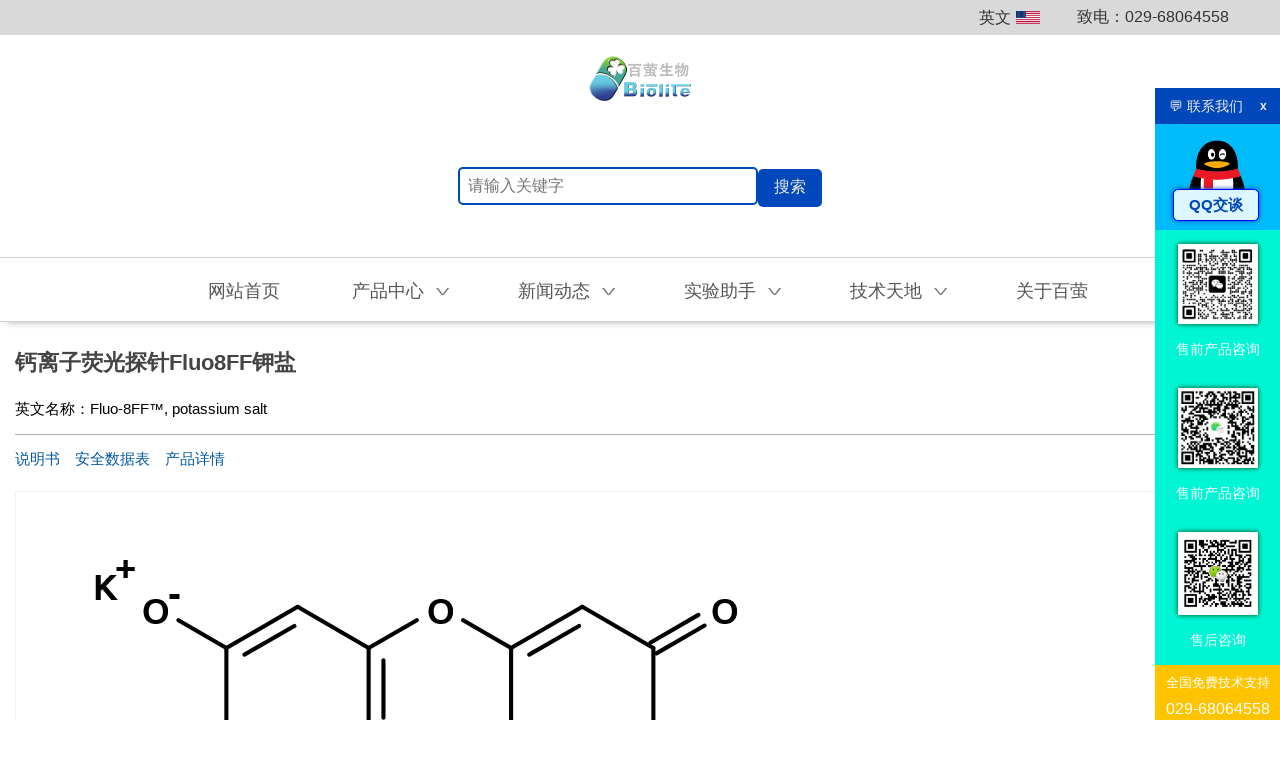

--- FILE ---
content_type: text/html; charset=utf-8
request_url: https://www.xabiolite.cn/products/fluo-8ff-potassium-salt
body_size: 6403
content:
<!DOCTYPE html><html lang="en"><head><meta charSet="utf-8"/><meta name="viewport" content="width=device-width, initial-scale=1"/><link rel="preload" as="image" href="https://content-xabiolite-cn.oss-cn-beijing.aliyuncs.com/images/logo_usa_flag.png"/><link rel="preload" as="image" href="https://content-xabiolite-cn.oss-cn-beijing.aliyuncs.com/images/logo_banner.png"/><link rel="preload" as="image" href="https://content-xabiolite-cn.oss-cn-beijing.aliyuncs.com/images/weixin_code.jpg"/><link rel="preload" as="image" href="https://content-xabiolite-cn.oss-cn-beijing.aliyuncs.com/images/logo_qq.svg"/><link rel="preload" as="image" href="https://content-xabiolite-cn.oss-cn-beijing.aliyuncs.com/images/weixin_code_2.png"/><link rel="preload" as="image" href="https://content-xabiolite-cn.oss-cn-beijing.aliyuncs.com/images/home/panel/weixin_code_3.png"/><link rel="preload" as="image" href="https://images.aatbio.com/products/figures-and-data/fluo-8ff-potassium-salt/chemical-structure-of-fluo-8ff-potassium-salt.svg"/><link rel="stylesheet" href="/_next/static/css/ef46db3751d8e999.css" data-precedence="next"/><link rel="stylesheet" href="/_next/static/css/03b5904a3e758ff7.css" data-precedence="next"/><link rel="stylesheet" href="/_next/static/css/4ebf9f590b397bb5.css" data-precedence="next"/><link rel="preload" as="script" fetchPriority="low" href="/_next/static/chunks/webpack-968aafe5de2de2fa.js"/><script src="/_next/static/chunks/fd9d1056-71cb6be3ad60b477.js" async=""></script><script src="/_next/static/chunks/69-9f686921c5e88cde.js" async=""></script><script src="/_next/static/chunks/main-app-3e5f301a8176db87.js" async=""></script><script src="/_next/static/chunks/792-a2a1593647cbc65a.js" async=""></script><script src="/_next/static/chunks/app/layout-8d3e36fed7006801.js" async=""></script><script src="/_next/static/chunks/app/products/%5Burl%5D/page-ab02529482736b85.js" async=""></script><link rel="icon" href="https://content-xabiolite-cn.oss-cn-beijing.aliyuncs.com/images/logo.ico"/><meta name="theme-color" content="#000000"/><title>钙离子荧光探针Fluo8FF钾盐 | 西安百萤生物科技有限公司</title><meta name="description" content="Fluo-8染料改善细胞负载和钙响应，同时保持Fluo-3和Fluo-14光谱波长
"/><script src="/_next/static/chunks/polyfills-c67a75d1b6f99dc8.js" noModule=""></script></head><body><div class="root"><!--$--><!--$--><div class="Header_main__yNJtb"><div class="Header_top__bcDuG"><table class="Header_table_bi__TlAWO" style="width:1300px"><tbody><tr><td></td><td><a class="Header_en_link__RimEn" target="_blank" rel="noreferrer" href="https://www.aatbio.com">英文<img src="https://content-xabiolite-cn.oss-cn-beijing.aliyuncs.com/images/logo_usa_flag.png" alt="flag"/></a>致电：029-68064558</td></tr></tbody></table></div><div class="Header_middle__CEIn_"><table class="Header_table_bi__TlAWO" style="width:1300px"><tbody><tr><td><a href="/"><img src="https://content-xabiolite-cn.oss-cn-beijing.aliyuncs.com/images/logo_banner.png" alt="" class="Header_logo__7NkVZ"/></a></td><td><form action="."><input type="search" class="Header_search__SIPZH" placeholder="请输入关键字" value=""/><div class="Header_searchButton__U7BIZ">搜索</div></form></td></tr></tbody></table></div><div class="Header_bottom__wV_YN"><div class="Menu_menuWrapper__X9zJo" style="width:1300px"><div class="Menu_menu__c4EbD"></div></div></div></div><!--/$--><!--/$--><div class="content" style="width:1300px"><h1 style="margin:1em 0">钙离子荧光探针Fluo8FF钾盐</h1><div class="Base_wrapper__SOfzG"><div class="Base_nameEng__ewqxY"><span><span>英文名称：</span><span>Fluo-8FF™, potassium salt </span></span></div><div class="Base_panelLeft__Hzi_i"><div class="Base_linkers__0A2MN"><a href="https://docs.aatbio.com/products/protocols/ptis/product-technical-information-sheet-for-fluo-8ff-potassium-salt-version-Toqgl.pdf" class="Base_linkDoc__G9njv" target="_blank" rel="noreferrer">说明书</a><a href="https://docs.aatbio.com/products/safety-data-sheet-sds/safety-data-sheet-for-fluo-8ff-potassium-salt-catalog-21102-version-DqqVbmYGFA.pdf" class="Base_linkDoc__G9njv" target="_blank" rel="noreferrer">安全数据表</a><a href="https://www.aatbio.com/products/fluo-8ff-potassium-salt" class="Base_linkDoc__G9njv" target="_blank" rel="noreferrer">产品详情</a></div><div class="Base_panelImage__Qp1Y2"><img src="https://images.aatbio.com/products/figures-and-data/fluo-8ff-potassium-salt/chemical-structure-of-fluo-8ff-potassium-salt.svg" alt="钙离子荧光探针Fluo8FF钾盐"/></div><div class="Base_panelImageFull__k8bly" style="display:none"><div class="Base_panelImageFullBg__n_uw_"></div><div class="Base_panelImageFullAligner__EUKs6"></div><img src="https://images.aatbio.com/products/figures-and-data/fluo-8ff-potassium-salt/chemical-structure-of-fluo-8ff-potassium-salt.svg" alt="钙离子荧光探针Fluo8FF钾盐"/></div><div class="Base_panelPrice__bJ6Qd"><span class="Base_price__hfJOA">价格 <!-- -->2952</span><br/>产品规格<br/><div class="Base_panelUnit__zCYK3">10x50 ug</div><br/>产品货号<br/><div class="Base_panelCatalog__KN32o"><select><option value="21102" selected="">21102</option><option value="21103">21103</option></select></div></div><div><a class="Base_categoryItem__maxuW" href="/categories/A2000" target="_blank" rel="noreferrer">细胞检测</a><a class="Base_categoryItem__maxuW" href="/categories/A2100" target="_blank" rel="noreferrer">细胞生物学</a><a class="Base_categoryItem__maxuW" href="/categories/A2110" target="_blank" rel="noreferrer">标记细胞</a><a class="Base_categoryItem__maxuW" href="/categories/A2113" target="_blank" rel="noreferrer">pH和离子指示剂</a><a class="Base_categoryItem__maxuW" href="/categories/A3000" target="_blank" rel="noreferrer">高通量药物筛选</a><a class="Base_categoryItem__maxuW" href="/categories/A3300" target="_blank" rel="noreferrer">G蛋白偶联受体</a><a class="Base_categoryItem__maxuW" href="/categories/A3310" target="_blank" rel="noreferrer">钙GPCR检测</a><a class="Base_categoryItem__maxuW" href="/categories/A3400" target="_blank" rel="noreferrer">离子通道</a><a class="Base_categoryItem__maxuW" href="/categories/A3410" target="_blank" rel="noreferrer">钙离子检测</a></div></div><div class="Base_panelRight__JdTlp"><div><div class="Base_linkers__0A2MN" style="text-align:right"><a href="/index.html">首页</a> &gt; <a href="/products">产品中心</a><span> &gt; <a href="/categories/A3400">离子通道</a> &gt; <a href="/categories/A3410">钙离子检测</a></span></div><div class="Base_section__gVSoH"><div class="Base_sectionHeader__RQzuV">产品参数</div><table class="Base_tableKeyDetails__WN7zp"><tbody><tr><td>Ex (nm)</td><td>495</td><td>Em (nm)</td><td>516</td></tr><tr><td>分子量</td><td>913.05</td><td>溶剂</td><td>Water</td></tr><tr><td>存储条件</td><td>在零下15度以下保存, 避免光照</td><td></td><td></td></tr></tbody></table></div><div class="Base_section__gVSoH"><div class="Base_sectionHeader__RQzuV">产品概述</div><div class="Base_sectionContent__GtS4L"><p style="font-weight: 400; text-align: justify;"><span style="font-size: 12pt;"><strong>产品货期</strong></span></p>
<p style="font-weight: 400; text-align: justify;"><span style="font-size: 16px;">咨询</span></p>
<p style="font-weight: 400; text-align: justify;">&nbsp;</p>
<p style="font-weight: 400; text-align: justify;"><span style="font-size: 12pt;"><strong>产品优势 &nbsp;</strong></span></p>
<p style="font-weight: 400; text-align: justify;"><span style="font-size: 12pt;">1.卓越的光学性能：荧光强度达Fluo-4 AM的2倍，Fluo-3 AM的4倍</span></p>
<p style="font-weight: 400; text-align: justify;"><span style="font-size: 12pt;">2..适用范围广<strong>：</strong>通过荧光显微镜、流式细胞仪、荧光分光光度计和荧光酶标仪等，精确监测活细胞内游离Ca&sup2;⁺浓度的动态变化</span></p>
<p style="font-weight: 400; text-align: justify;"><span style="font-size: 12pt;">3.快速加载细胞：Fluo-8可在室温下轻松完成细胞加载，而Fluo-3 AM和Fluo-4 AM必须37&deg;C加载</span></p>
<p style="font-weight: 400; text-align: justify;">&nbsp;</p>
<p style="font-weight: 400; text-align: justify;"><strong style="font-size: 12pt;">适用范围</strong></p>
<p style="font-weight: 400; text-align: justify;"><span style="font-size: 12pt;">用于钙离子检测</span></p>
<p style="font-weight: 400; text-align: justify;">&nbsp;</p>
<p style="font-weight: 400; text-align: justify;"><strong><span style="font-size: 12pt;">产品介绍</span></strong></p>
<p style="font-weight: 400; text-align: justify;"><span style="font-size: 12pt;">钙离子检测在众多生物学研究中具有关键作用。能与Ca&sup2;⁺结合产生特征性光谱响应的荧光探针，使科研人员能够通过荧光显微镜、流式细胞仪、荧光分光光度计和荧光酶标仪等技术手段，精确监测活细胞内游离Ca&sup2;⁺浓度的动态变化。在可见光激发的钙离子指示剂中，Fluo-3 AM和Fluo-4 AM是活细胞钙成像最常用的探针，但其经酯酶水解后在活细胞中的荧光强度中等，且需要较苛刻的细胞加载条件才能获得最佳钙响应信号。</span></p>
<p style="font-weight: 400; text-align: justify;"><span style="font-size: 12pt;">Fluo-8&reg;系列染料在保持与Fluo-3/Fluo-4相近光谱特性（激发/发射波长约490/520 nm）的同时，显著改善了细胞加载效率和钙响应性能。相较于Fluo-3 AM和Fluo-4 AM必须37&deg;C加载的条件，Fluo-8&reg; AM可在室温下完成细胞加载，其荧光强度达到Fluo-4 AM的2倍、Fluo-3 AM的4倍。</span></p>
<p style="font-weight: 400; text-align: justify;"><span style="font-size: 12pt;">AAT Bioquest提供具有不同钙结合亲和力的优质Fluo-8&reg;试剂：Fluo-8&reg;（Kd=389 nM）、Fluo-8H&trade;（Kd=232 nM）、Fluo-8L&trade;（Kd=1.86 &micro;M）、Fluo-8FF&trade;（Kd=10 &micro;M）， 也</span><span style="font-size: 12pt;">提供多种包装规格（如1mg、10&times;50&mu;g、20&times;50&mu;g及高通量筛选套装）以满足特殊需求。</span></p></div></div></div></div></div></div><!--$--><!--$--><div class="Footer_main__YOj8O"><div><table class="Footer_map__pv9E5" style="width:1300px"><tbody><tr><td><div class="Footer_productList__1KtzA"></div></td><td><img src="https://content-xabiolite-cn.oss-cn-beijing.aliyuncs.com/images/logo_banner.png" alt="logo"/><br/><img src="https://content-xabiolite-cn.oss-cn-beijing.aliyuncs.com/images/weixin_code.jpg" class="Footer_weixin__TYkyx" alt="weixin"/><br/>微信扫码 关注我们<br/><br/><a href="http://www.beian.miit.gov.cn">备案/许可证编号为：陕ICP备18007454号</a></td></tr></tbody></table><table class="Footer_map__pv9E5" style="width:1300px"><tbody><tr><td class="Footer_affiliates__tCMfQ"><div class="Footer_contacts__DcRAH">电话：029-68064558 18502920169</div><div class="Footer_contacts__DcRAH">邮编：710304</div><div class="Footer_contacts__DcRAH">邮箱：<a href="mailto:info@tjbiolite.com">info@tjbiolite.com</a></div><br/>友情链接：<a href="https://www.biomart.cn/53605/index.htm">丁香通</a><a href="http://www.bioon.com.cn/show/index.asp?id=262285">生物在线</a><a href="http://www.biolite.com.cn/">易展网</a><a href="https://show.guidechem.com/biolite/">盖得化工网</a><a href="http://blog.sina.com.cn/u/5226225459">新浪博客</a><a href="https://www.aatbio.com/catalog/">AAT Bioquest</a></td><td>西安市高新区草堂科技产业基地秦岭大道西6号科技企业加速器二区9幢2单元20401号房<br/>Copyright © 西安百萤生物科技有限公司</td></tr></tbody></table></div></div><!--/$--><!--/$--><!--$--><!--$--><div class="Sidebar_wrapper__I5fD7"><div class="Sidebar_closed__PASzA" style="display:none">💬<br/>联<br/>系<br/>我<br/>们<br/></div><div class="Sidebar_open__yK2jr" style="display:block"><div class="Sidebar_hidder__dKXsQ">💬 联系我们<span class="Sidebar_collapseArrow__bV_ze">x</span></div><div class="Sidebar_qqWrapper__IdPDe"><a href="http://wpa.qq.com/msgrd?v=3&amp;uin=1485814040&amp;site=qq&amp;menu=yes" target="_blank" rel="noreferrer"><img src="https://content-xabiolite-cn.oss-cn-beijing.aliyuncs.com/images/logo_qq.svg" alt="qq" class="Sidebar_qq__Zl6bl"/><div class="Sidebar_qqMessage__w1wyz">QQ交谈</div></a></div><div class="Sidebar_wechatWrapper__Untp4"><img src="https://content-xabiolite-cn.oss-cn-beijing.aliyuncs.com/images/weixin_code_2.png" alt="weixin" class="Sidebar_wechat__giBi2"/><br/>售前产品咨询</div><div class="Sidebar_wechatWrapper__Untp4"><img src="https://content-xabiolite-cn.oss-cn-beijing.aliyuncs.com/images/home/panel/weixin_code_3.png" alt="weixin" class="Sidebar_wechat__giBi2"/><br/>售前产品咨询</div><div class="Sidebar_wechatWrapper__Untp4"><img src="https://content-xabiolite-cn.oss-cn-beijing.aliyuncs.com/images/weixin_code.jpg" alt="weixin" class="Sidebar_wechat__giBi2"/><br/>售后咨询</div><div class="Sidebar_phoneWrapper__IvccB">全国免费技术支持<br/><div class="Sidebar_phone__8DyOv">029-68064558</div></div><div class="Sidebar_scrollWrapper__MA75s">返回顶部<span class="Sidebar_scrollArrow__dfOK3">▲</span></div></div></div><!--/$--><!--/$--></div><script src="/_next/static/chunks/webpack-968aafe5de2de2fa.js" async=""></script><script>(self.__next_f=self.__next_f||[]).push([0]);self.__next_f.push([2,null])</script><script>self.__next_f.push([1,"1:HL[\"/_next/static/css/ef46db3751d8e999.css\",\"style\"]\n2:HL[\"/_next/static/css/03b5904a3e758ff7.css\",\"style\"]\n0:\"$L3\"\n"])</script><script>self.__next_f.push([1,"4:HL[\"/_next/static/css/4ebf9f590b397bb5.css\",\"style\"]\n"])</script><script>self.__next_f.push([1,"5:I[7690,[],\"\"]\n8:I[5613,[],\"\"]\na:I[1778,[],\"\"]\nb:\"$Sreact.suspense\"\nc:I[7004,[\"792\",\"static/chunks/792-a2a1593647cbc65a.js\",\"185\",\"static/chunks/app/layout-8d3e36fed7006801.js\"],\"\"]\nd:I[2679,[\"792\",\"static/chunks/792-a2a1593647cbc65a.js\",\"185\",\"static/chunks/app/layout-8d3e36fed7006801.js\"],\"\"]\ne:I[3339,[\"792\",\"static/chunks/792-a2a1593647cbc65a.js\",\"185\",\"static/chunks/app/layout-8d3e36fed7006801.js\"],\"\"]\n10:I[8955,[],\"\"]\n9:[\"url\",\"fluo-8ff-potassium-salt\",\"d\"]\n11:[]\n"])</script><script>self.__next_f.push([1,"3:[[[\"$\",\"link\",\"0\",{\"rel\":\"stylesheet\",\"href\":\"/_next/static/css/ef46db3751d8e999.css\",\"precedence\":\"next\",\"crossOrigin\":\"$undefined\"}],[\"$\",\"link\",\"1\",{\"rel\":\"stylesheet\",\"href\":\"/_next/static/css/03b5904a3e758ff7.css\",\"precedence\":\"next\",\"crossOrigin\":\"$undefined\"}]],[\"$\",\"$L5\",null,{\"buildId\":\"Lnducm9v-dGFuIJnR2CiI\",\"assetPrefix\":\"\",\"initialCanonicalUrl\":\"/products/fluo-8ff-potassium-salt?unit=21102\",\"initialTree\":[\"\",{\"children\":[\"products\",{\"children\":[[\"url\",\"fluo-8ff-potassium-salt\",\"d\"],{\"children\":[\"__PAGE__?{\\\"unit\\\":\\\"21102\\\"}\",{}]}]}]},\"$undefined\",\"$undefined\",true],\"initialSeedData\":[\"\",{\"children\":[\"products\",{\"children\":[[\"url\",\"fluo-8ff-potassium-salt\",\"d\"],{\"children\":[\"__PAGE__\",{},[\"$L6\",\"$L7\",null]]},[\"$\",\"$L8\",null,{\"parallelRouterKey\":\"children\",\"segmentPath\":[\"children\",\"products\",\"children\",\"$9\",\"children\"],\"loading\":\"$undefined\",\"loadingStyles\":\"$undefined\",\"loadingScripts\":\"$undefined\",\"hasLoading\":false,\"error\":\"$undefined\",\"errorStyles\":\"$undefined\",\"errorScripts\":\"$undefined\",\"template\":[\"$\",\"$La\",null,{}],\"templateStyles\":\"$undefined\",\"templateScripts\":\"$undefined\",\"notFound\":\"$undefined\",\"notFoundStyles\":\"$undefined\",\"styles\":[[\"$\",\"link\",\"0\",{\"rel\":\"stylesheet\",\"href\":\"/_next/static/css/4ebf9f590b397bb5.css\",\"precedence\":\"next\",\"crossOrigin\":\"$undefined\"}]]}]]},[\"$\",\"$L8\",null,{\"parallelRouterKey\":\"children\",\"segmentPath\":[\"children\",\"products\",\"children\"],\"loading\":\"$undefined\",\"loadingStyles\":\"$undefined\",\"loadingScripts\":\"$undefined\",\"hasLoading\":false,\"error\":\"$undefined\",\"errorStyles\":\"$undefined\",\"errorScripts\":\"$undefined\",\"template\":[\"$\",\"$La\",null,{}],\"templateStyles\":\"$undefined\",\"templateScripts\":\"$undefined\",\"notFound\":\"$undefined\",\"notFoundStyles\":\"$undefined\",\"styles\":null}]]},[null,[\"$\",\"html\",null,{\"lang\":\"en\",\"children\":[[\"$\",\"head\",null,{\"children\":[[\"$\",\"link\",null,{\"rel\":\"icon\",\"href\":\"https://content-xabiolite-cn.oss-cn-beijing.aliyuncs.com/images/logo.ico\"}],[\"$\",\"meta\",null,{\"name\":\"theme-color\",\"content\":\"#000000\"}]]}],[\"$\",\"body\",null,{\"children\":[\"$\",\"div\",null,{\"className\":\"root\",\"children\":[[\"$\",\"$b\",null,{\"fallback\":[\"$\",\"div\",null,{\"className\":\"header_root\"}],\"children\":[\"$\",\"$b\",null,{\"fallback\":null,\"children\":[\"$\",\"$Lc\",null,{}]}]}],[\"$\",\"div\",null,{\"className\":\"content\",\"style\":{\"width\":\"1300px\"},\"children\":[\"$\",\"$L8\",null,{\"parallelRouterKey\":\"children\",\"segmentPath\":[\"children\"],\"loading\":\"$undefined\",\"loadingStyles\":\"$undefined\",\"loadingScripts\":\"$undefined\",\"hasLoading\":false,\"error\":\"$undefined\",\"errorStyles\":\"$undefined\",\"errorScripts\":\"$undefined\",\"template\":[\"$\",\"$La\",null,{}],\"templateStyles\":\"$undefined\",\"templateScripts\":\"$undefined\",\"notFound\":[[\"$\",\"title\",null,{\"children\":\"404: This page could not be found.\"}],[\"$\",\"div\",null,{\"style\":{\"fontFamily\":\"system-ui,\\\"Segoe UI\\\",Roboto,Helvetica,Arial,sans-serif,\\\"Apple Color Emoji\\\",\\\"Segoe UI Emoji\\\"\",\"height\":\"100vh\",\"textAlign\":\"center\",\"display\":\"flex\",\"flexDirection\":\"column\",\"alignItems\":\"center\",\"justifyContent\":\"center\"},\"children\":[\"$\",\"div\",null,{\"children\":[[\"$\",\"style\",null,{\"dangerouslySetInnerHTML\":{\"__html\":\"body{color:#000;background:#fff;margin:0}.next-error-h1{border-right:1px solid rgba(0,0,0,.3)}@media (prefers-color-scheme:dark){body{color:#fff;background:#000}.next-error-h1{border-right:1px solid rgba(255,255,255,.3)}}\"}}],[\"$\",\"h1\",null,{\"className\":\"next-error-h1\",\"style\":{\"display\":\"inline-block\",\"margin\":\"0 20px 0 0\",\"padding\":\"0 23px 0 0\",\"fontSize\":24,\"fontWeight\":500,\"verticalAlign\":\"top\",\"lineHeight\":\"49px\"},\"children\":\"404\"}],[\"$\",\"div\",null,{\"style\":{\"display\":\"inline-block\"},\"children\":[\"$\",\"h2\",null,{\"style\":{\"fontSize\":14,\"fontWeight\":400,\"lineHeight\":\"49px\",\"margin\":0},\"children\":\"This page could not be found.\"}]}]]}]}]],\"notFoundStyles\":[],\"styles\":null}]}],[\"$\",\"$b\",null,{\"fallback\":[\"$\",\"div\",null,{}],\"children\":[\"$\",\"$b\",null,{\"fallback\":null,\"children\":[\"$\",\"$Ld\",null,{}]}]}],[\"$\",\"$b\",null,{\"fallback\":[\"$\",\"div\",null,{}],\"children\":[\"$\",\"$b\",null,{\"fallback\":null,\"children\":[\"$\",\"$Le\",null,{}]}]}]]}]}]]}],null]],\"initialHead\":[false,\"$Lf\"],\"globalErrorComponent\":\"$10\",\"missingSlots\":\"$W11\"}]]\n"])</script><script>self.__next_f.push([1,"7:[[\"$\",\"h1\",null,{\"style\":{\"margin\":\"1em 0\"},\"children\":\"钙离子荧光探针Fluo8FF钾盐\"}],\"$L12\"]\n"])</script><script>self.__next_f.push([1,"f:[[\"$\",\"meta\",\"0\",{\"name\":\"viewport\",\"content\":\"width=device-width, initial-scale=1\"}],[\"$\",\"meta\",\"1\",{\"charSet\":\"utf-8\"}],[\"$\",\"title\",\"2\",{\"children\":\"钙离子荧光探针Fluo8FF钾盐 | 西安百萤生物科技有限公司\"}],[\"$\",\"meta\",\"3\",{\"name\":\"description\",\"content\":\"Fluo-8染料改善细胞负载和钙响应，同时保持Fluo-3和Fluo-14光谱波长\\n\"}]]\n6:null\n"])</script><script>self.__next_f.push([1,"13:I[6117,[\"792\",\"static/chunks/792-a2a1593647cbc65a.js\",\"265\",\"static/chunks/app/products/%5Burl%5D/page-ab02529482736b85.js\"],\"ProductBase\"]\n14:Tc17,"])</script><script>self.__next_f.push([1,"\u003cp style=\"font-weight: 400; text-align: justify;\"\u003e\u003cspan style=\"font-size: 12pt;\"\u003e\u003cstrong\u003e产品货期\u003c/strong\u003e\u003c/span\u003e\u003c/p\u003e\n\u003cp style=\"font-weight: 400; text-align: justify;\"\u003e\u003cspan style=\"font-size: 16px;\"\u003e咨询\u003c/span\u003e\u003c/p\u003e\n\u003cp style=\"font-weight: 400; text-align: justify;\"\u003e\u0026nbsp;\u003c/p\u003e\n\u003cp style=\"font-weight: 400; text-align: justify;\"\u003e\u003cspan style=\"font-size: 12pt;\"\u003e\u003cstrong\u003e产品优势 \u0026nbsp;\u003c/strong\u003e\u003c/span\u003e\u003c/p\u003e\n\u003cp style=\"font-weight: 400; text-align: justify;\"\u003e\u003cspan style=\"font-size: 12pt;\"\u003e1.卓越的光学性能：荧光强度达Fluo-4 AM的2倍，Fluo-3 AM的4倍\u003c/span\u003e\u003c/p\u003e\n\u003cp style=\"font-weight: 400; text-align: justify;\"\u003e\u003cspan style=\"font-size: 12pt;\"\u003e2..适用范围广\u003cstrong\u003e：\u003c/strong\u003e通过荧光显微镜、流式细胞仪、荧光分光光度计和荧光酶标仪等，精确监测活细胞内游离Ca\u0026sup2;⁺浓度的动态变化\u003c/span\u003e\u003c/p\u003e\n\u003cp style=\"font-weight: 400; text-align: justify;\"\u003e\u003cspan style=\"font-size: 12pt;\"\u003e3.快速加载细胞：Fluo-8可在室温下轻松完成细胞加载，而Fluo-3 AM和Fluo-4 AM必须37\u0026deg;C加载\u003c/span\u003e\u003c/p\u003e\n\u003cp style=\"font-weight: 400; text-align: justify;\"\u003e\u0026nbsp;\u003c/p\u003e\n\u003cp style=\"font-weight: 400; text-align: justify;\"\u003e\u003cstrong style=\"font-size: 12pt;\"\u003e适用范围\u003c/strong\u003e\u003c/p\u003e\n\u003cp style=\"font-weight: 400; text-align: justify;\"\u003e\u003cspan style=\"font-size: 12pt;\"\u003e用于钙离子检测\u003c/span\u003e\u003c/p\u003e\n\u003cp style=\"font-weight: 400; text-align: justify;\"\u003e\u0026nbsp;\u003c/p\u003e\n\u003cp style=\"font-weight: 400; text-align: justify;\"\u003e\u003cstrong\u003e\u003cspan style=\"font-size: 12pt;\"\u003e产品介绍\u003c/span\u003e\u003c/strong\u003e\u003c/p\u003e\n\u003cp style=\"font-weight: 400; text-align: justify;\"\u003e\u003cspan style=\"font-size: 12pt;\"\u003e钙离子检测在众多生物学研究中具有关键作用。能与Ca\u0026sup2;⁺结合产生特征性光谱响应的荧光探针，使科研人员能够通过荧光显微镜、流式细胞仪、荧光分光光度计和荧光酶标仪等技术手段，精确监测活细胞内游离Ca\u0026sup2;⁺浓度的动态变化。在可见光激发的钙离子指示剂中，Fluo-3 AM和Fluo-4 AM是活细胞钙成像最常用的探针，但其经酯酶水解后在活细胞中的荧光强度中等，且需要较苛刻的细胞加载条件才能获得最佳钙响应信号。\u003c/span\u003e\u003c/p\u003e\n\u003cp style=\"font-weight: 400; text-align: justify;\"\u003e\u003cspan style=\"font-size: 12pt;\"\u003eFluo-8\u0026reg;系列染料在保持与Fluo-3/Fluo-4相近光谱特性（激发/发射波长约490/520 nm）的同时，显著改善了细胞加载效率和钙响应性能。相较于Fluo-3 AM和Fluo-4 AM必须37\u0026deg;C加载的条件，Fluo-8\u0026reg; AM可在室温下完成细胞加载，其荧光强度达到Fluo-4 AM的2倍、Fluo-3 AM的4倍。\u003c/span\u003e\u003c/p\u003e\n\u003cp style=\"font-weight: 400; text-align: justify;\"\u003e\u003cspan style=\"font-size: 12pt;\"\u003eAAT Bioquest提供具有不同钙结合亲和力的优质Fluo-8\u0026reg;试剂：Fluo-8\u0026reg;（Kd=389 nM）、Fluo-8H\u0026trade;（Kd=232 nM）、Fluo-8L\u0026trade;（Kd=1.86 \u0026micro;M）、Fluo-8FF\u0026trade;（Kd=10 \u0026micro;M）， 也\u003c/span\u003e\u003cspan style=\"font-size: 12pt;\"\u003e提供多种包装规格（如1mg、10\u0026times;50\u0026mu;g、20\u0026times;50\u0026mu;g及高通量筛选套装）以满足特殊需求。\u003c/span\u003e\u003c/p\u003e"])</script><script>self.__next_f.push([1,"12:[\"$\",\"$L13\",null,{\"source\":{\"url\":\"fluo-8ff-potassium-salt\",\"pID\":59756,\"trueName\":\"钙离子荧光探针Fluo8FF钾盐\",\"name\":\"Fluo-8FF™, potassium salt \",\"mw\":\"913.05\",\"ex\":\"495\",\"em\":\"516\",\"solvent\":\"Water\",\"storage\":\"在零下15度以下保存, 避免光照\",\"protocol\":\"https://docs.aatbio.com/products/protocols/ptis/product-technical-information-sheet-for-fluo-8ff-potassium-salt-version-Toqgl.pdf\",\"sds\":\"https://docs.aatbio.com/products/safety-data-sheet-sds/safety-data-sheet-for-fluo-8ff-potassium-salt-catalog-21102-version-DqqVbmYGFA.pdf\",\"image\":\"https://images.aatbio.com/products/figures-and-data/fluo-8ff-potassium-salt/chemical-structure-of-fluo-8ff-potassium-salt.svg\",\"units\":{\"21102\":{\"catalog\":\"21102\",\"size\":\"10x50 ug\",\"price\":\"2952\"},\"21103\":{\"catalog\":\"21103\",\"size\":\"1 mg\",\"price\":\"4420\"}},\"name_cn\":\"钙离子荧光探针Fluo8FF钾盐\",\"summary_cn\":\"$14\",\"protocol_cn\":null,\"meta_tag_cn\":[\"钙离子荧光探针\",\"Fluo-8FF,钾盐 \",\"Fluo-3\",\"Fluo-4\",\"\"],\"meta_desc_cn\":\"Fluo-8染料改善细胞负载和钙响应，同时保持Fluo-3和Fluo-14光谱波长\\n\"},\"category\":\"A3410\",\"categories\":{\"A2000\":\"细胞检测\",\"A2100\":\"细胞生物学\",\"A2110\":\"标记细胞\",\"A2113\":\"pH和离子指示剂\",\"A3000\":\"高通量药物筛选\",\"A3300\":\"G蛋白偶联受体\",\"A3310\":\"钙GPCR检测\",\"A3400\":\"离子通道\",\"A3410\":\"钙离子检测\"}}]\n"])</script><script>self.__next_f.push([1,""])</script></body></html>

--- FILE ---
content_type: text/css; charset=UTF-8
request_url: https://www.xabiolite.cn/_next/static/css/03b5904a3e758ff7.css
body_size: 2187
content:
.Footer_main__YOj8O{position:relative;width:100%;font-size:14px;background-color:#efefef;margin-top:4em}.Footer_divider__8CDTF{background-color:#0047bb}.Footer_promo__pVw2s{margin:0 auto;padding:1em 2em;box-sizing:border-box;color:#eee;font-size:22px;display:flex;justify-content:space-between}.Footer_promoItem__ZttBI{display:inline-block}.Footer_map__pv9E5{margin:0 auto;padding:1em 0;box-sizing:border-box}.Footer_map__pv9E5 td{vertical-align:top}.Footer_map__pv9E5 td:last-child{text-align:right}.Footer_weixin__TYkyx{width:120px;position:relative;left:10px;display:inline-block}.Footer_affiliates__tCMfQ a{margin-right:1em}.Footer_productList__1KtzA{display:flex;justify-content:space-between;line-height:200%}.Footer_productList__1KtzA h3{font-weight:400}.Footer_contacts__DcRAH{display:inline-block;margin-right:2em}@media only screen and (max-width:1300px){.Footer_map__pv9E5{width:95vw!important}.Footer_map__pv9E5 td{display:inline-block;text-align:center!important;font-size:11px}.Footer_main__YOj8O{text-align:center;width:100vw!important}}.Menu_menuWrapper__X9zJo{padding:0 1em;margin:0 auto;box-sizing:border-box;position:relative;left:.5em}.Menu_menu__c4EbD{font-size:18px;color:#555;text-align:center}.Menu_menuOption__El_VC{display:inline-block;box-sizing:border-box;padding:1em;cursor:pointer;margin:0 1em}.Menu_menuOption__El_VC:before{display:block;content:"";box-sizing:border-box;position:relative;top:-1em;left:-1em;width:calc(100% + 2em);border-top:3px solid #39c94c;transform:scaleX(0);transition:transform .25s ease-in-out}.Menu_menuOption__El_VC:hover{color:#39c94c}.Menu_menuOption__El_VC:hover:before{transform:scaleX(1);transform-origin:0 50%}.Menu_menuOptionSolid__afyVe{display:inline-block;box-sizing:border-box;margin:1em 0;padding:.5em 2em;border-radius:7px;color:#eee;font-size:16px;cursor:pointer;background-size:200% 100%;background-image:linear-gradient(90deg,#39c94c 50%,#0047bb 0);transition:background-position .5s}.Menu_menuOptionSolid__afyVe:hover{background-color:#0047bb;background-position:-100% 0;color:#eee}.Menu_menuOptionSolid__afyVe a,.Menu_menuOptionSolid__afyVe a:visited,.Menu_menuOption__El_VC a,.Menu_menuOption__El_VC a:visited{color:#555}.Menu_menuOptionSolid__afyVe a:visited:hover,.Menu_menuOption__El_VC a:visited:hover{color:#39c94c}.Menu_menuOptionSolid__afyVe:hover,.Menu_menuOption__El_VC a:hover{text-decoration:none}.Menu_menuOptionV__5GUG9{display:inline-block;margin-left:1.5em;transform:scaleX(2);font-size:10px;position:relative;top:-2px;color:#777}.Menu_menuDropDown__CU9XK{background-color:#fff;width:100%;position:absolute;top:63px;left:0;display:none;color:#333;border:1px solid #afafaf;box-shadow:0 5px 5px #afafaf;cursor:auto;padding:.5em;box-sizing:border-box;z-index:100}.Menu_menuOption__El_VC:hover>.Menu_menuDropDown__CU9XK{display:block}.Menu_menuDropDownContents__RIgaT{line-height:200%;display:flex;flex-wrap:wrap;flex-direction:column;max-height:400px;font-size:14px;justify-content:space-between;padding:2em;box-sizing:border-box}.Menu_menuDropDownHeader__Z_7yq{font-size:18px;font-weight:700;color:#555}.Menu_menuDropDownHeader__Z_7yq a{color:#555}.Menu_menuDropDownHeader__Z_7yq a:hover{color:#70b547;text-decoration:underline}.Menu_menuDropDownHeader__Z_7yq h3{color:#555;font-size:16px}.Menu_menuDropDownGroup__LLiPz{position:relative;margin-bottom:2em}@media only screen and (max-width:1300px){.Menu_menuWrapper__X9zJo{max-width:100vw}.Menu_menuDropDownContents__RIgaT,.Menu_menuDropDownGroup__LLiPz{display:block}.Menu_menuDropDown__CU9XK{overflow-y:auto}}.Header_main__yNJtb{box-shadow:0 7px 7px -7px #afafaf;z-index:100}.Header_top__bcDuG{background-color:#d9d9d9;color:#333;font-size:16px}.Header_table_bi__TlAWO{margin:0 auto;box-sizing:border-box;padding:.25em 1em}.Header_table_bi__TlAWO td:last-child{text-align:right}.Header_logo__7NkVZ{height:45px}.Header_middle__CEIn_{padding:1em 0;box-sizing:border-box}.Header_search__SIPZH{border:2px solid #0047bb;font-size:16px;padding:.5em;box-sizing:border-box;border-right:0;border-radius:5px 0 0 5px;outline:0;width:300px;height:38px}.Header_searchButton__U7BIZ{background-color:#0047bb;display:inline-block;color:#eee;padding:.5em 1em;box-sizing:border-box;font-size:16px;position:relative;top:1px;border-radius:0 5px 5px 0;cursor:pointer;height:38px}.Header_bottom__wV_YN{border-top:1px solid #cfcfcf;border-bottom:1px solid #cfcfcf}a.Header_en_link__RimEn{position:relative;top:1px;color:#333;cursor:pointer;display:inline-block;margin-right:2em}.Header_en_link__RimEn img{display:inline-block;vertical-align:middle;position:relative;top:-1px;width:24px;margin:0 5px}@media only screen and (max-width:1300px){.Header_table_bi__TlAWO{width:95vw!important}.Header_middle__CEIn_ .Header_table_bi__TlAWO td{display:block;text-align:center;margin-bottom:2em}.Header_searchButton__U7BIZ{border-radius:5px;margin-top:2em}.Header_search__SIPZH{border-right:2px solid #0047bb;border-radius:5px}}.Sidebar_wrapper__I5fD7{position:fixed;right:0;top:calc(40vh - 200px);line-height:150%;z-index:100}.Sidebar_hidder__dKXsQ{background-color:#0047bb;padding:.5em 1em;color:#eee;font-size:14px}.Sidebar_qqWrapper__IdPDe{background-color:#00bbf9;overflow:hidden;position:relative;cursor:pointer}.Sidebar_qq__Zl6bl{height:100px;position:relative;left:-13px}.Sidebar_qqMessage__w1wyz{position:absolute;top:65px;left:18px;border:1px solid blue;border-radius:5px;background-color:#fff;padding:.25em 1em;box-sizing:border-box;font-weight:700;color:#0047bb;background-color:#dcf7ff;box-shadow:0 0 5px #0047bb}.Sidebar_wechatWrapper__Untp4{background-color:#00f5d4;text-align:center;padding:1em;box-sizing:border-box;color:#fff;font-size:14px}.Sidebar_wechat__giBi2{width:80px;display:inline-block;vertical-align:top;margin-bottom:1em;box-shadow:0 0 5px #004209}.Sidebar_phoneWrapper__IvccB{color:#fff;text-align:center;background-color:#ffc400;padding:.5em;font-size:13px}.Sidebar_phone__8DyOv{font-size:16px;padding:.25em 0}.Sidebar_scrollWrapper__MA75s{background-color:#0e335a;color:#fff;text-align:center;padding:.5em;box-sizing:border-box;cursor:pointer;font-size:14px}.Sidebar_scrollArrow__dfOK3{border:1px solid #fff;border-radius:2em;padding:0 2px;font-size:12px;position:relative;left:5px;top:-1px}.Sidebar_collapseArrow__bV_ze{padding:0 8px;box-sizing:border-box;font-size:12px;position:absolute;right:5px;top:7px;font-weight:700;display:inline-block;cursor:pointer}.Sidebar_open__yK2jr{width:125px}.Sidebar_closed__PASzA{background-color:#0047bb;text-align:center;color:#fff;padding:.25em;cursor:pointer;border-radius:5px 0 0 5px}body{width:100%;margin:0}h1,h2,h3,h4{margin:0;font-weight:600}h1{font-size:22px;color:#444}.root{width:100%;margin:0;padding:0;font-size:15px;position:relative;overflow:hidden}.root,input,select{font-family:Lubalin Medium,Century Gothic,Arial,STXihei,"\534E\6587\7EC6\9ED1",Microsoft YaHei New,Microsoft Yahei,"\5FAE\8F6F\96C5\9ED1","\5B8B\4F53",SimSun,"sans-serif"}a{text-decoration:none}a,a:visited{color:#0259a2}a:hover{color:#70b547;text-decoration:underline}.unselectable{-webkit-touch-callout:none;-webkit-user-select:none;-moz-user-select:none;user-select:none}.action_button{display:inline-block;background-color:#ffc23a;border:1px solid #815900;cursor:pointer;padding:3px 10px;text-align:center;color:#222;box-sizing:border-box;vertical-align:middle}.action_button:hover{background-color:#ffb000}.action_button_pending{background-color:#efefef;border:1px solid #afafaf}.action_button_pending:hover{background-color:#efefef;cursor:wait}sup{vertical-align:top;top:-5px}sub,sup{font-size:10px;position:relative}sub{vertical-align:bottom;bottom:-5px}.content{box-sizing:border-box;padding:.25em 1em;margin:0 auto;min-height:100vh}@media only screen and (max-width:1300px){.root{overflow:auto}}

--- FILE ---
content_type: text/css; charset=UTF-8
request_url: https://www.xabiolite.cn/_next/static/css/4ebf9f590b397bb5.css
body_size: 762
content:
.Base_wrapper__SOfzG{background-color:#fff}.Base_nameEng__ewqxY{border-bottom:1px solid #afafaf;padding-bottom:1em;margin-bottom:1em}.Base_panelLeft__Hzi_i{width:250px;padding-right:2em;display:inline-block;vertical-align:top}.Base_panelRight__JdTlp{width:calc(100% - 250px - 3em);display:inline-block;vertical-align:top}.Base_panelPrice__bJ6Qd{text-align:center;background-color:#0047bb;color:#fff;line-height:200%;padding:1em 0;margin-bottom:1em}.Base_linkDoc__G9njv{display:inline-block;margin-right:1em}.Base_price__hfJOA{font-size:36px;display:inline-block;margin-bottom:.5em}.Base_panelUnit__zCYK3{background-color:#fff;width:80%;display:inline-block;padding:.25em 0;border:1px solid #afafaf;margin-bottom:.75em;color:#333}.Base_panelCatalog__KN32o select{width:80%;font-size:20px;box-sizing:border-box;text-align:center;border:1px solid #afafaf}.Base_linkers__0A2MN{margin-bottom:1.5em}.Base_panelImage__Qp1Y2{background-color:#fff;margin-bottom:1em;text-align:center;border:1px solid #efefef;padding:.5em;cursor:zoom-in}.Base_panelImage__Qp1Y2 img{max-width:100%;box-sizing:border-box;display:inline-block;background-color:#fff}.Base_panelImageFull__k8bly{position:fixed;top:0;left:0;text-align:center;width:100vw;height:100vh;cursor:zoom-out;z-index:1000}.Base_panelImageFullBg__n_uw_{width:100vw;height:100vh;background-color:#333;opacity:.5;position:absolute;top:0;left:0;z-index:1001}.Base_panelImageFullAligner__EUKs6{width:1px;height:100vh;vertical-align:middle;display:inline-block}.Base_panelImageFull__k8bly img{vertical-align:middle;display:inline-block;z-index:1002;position:relative}.Base_sectionHeader__RQzuV{font-weight:700;background-color:#efefef;padding:1em}.Base_section__gVSoH{box-sizing:border-box;margin:1em 0 2em;border:1px solid #efefef}.Base_sectionContent__GtS4L{padding:1em;box-sizing:border-box}.Base_tableKeyDetails__WN7zp{width:100%;padding:1em 0}.Base_tableKeyDetails__WN7zp td{padding:.25em 1em}.Base_tableKeyDetails__WN7zp td:nth-child(odd){font-weight:700}a.Base_categoryItem__maxuW{background-color:#90baff;padding:.75em 1em;box-sizing:border-box;border-radius:5px;margin-bottom:1em;cursor:pointer;display:block;color:#333}a.Base_categoryItem__maxuW:hover{background-color:#0047bb;text-decoration:none}@media only screen and (max-width:1300px){.Base_panelLeft__Hzi_i{display:block;width:90vw}.Base_wrapper__SOfzG{max-width:100vw}.Base_panelRight__JdTlp{width:90vw}}

--- FILE ---
content_type: application/javascript; charset=UTF-8
request_url: https://www.xabiolite.cn/_next/static/chunks/app/layout-8d3e36fed7006801.js
body_size: 3973
content:
(self.webpackChunk_N_E=self.webpackChunk_N_E||[]).push([[185],{6619:function(e,s,a){Promise.resolve().then(a.bind(a,9721)),Promise.resolve().then(a.bind(a,2679)),Promise.resolve().then(a.bind(a,7004)),Promise.resolve().then(a.bind(a,3339)),Promise.resolve().then(a.t.bind(a,496,23)),Promise.resolve().then(a.t.bind(a,7392,23))},7907:function(e,s,a){"use strict";var t=a(5313);a.o(t,"useRouter")&&a.d(s,{useRouter:function(){return t.useRouter}}),a.o(t,"useSearchParams")&&a.d(s,{useSearchParams:function(){return t.useSearchParams}})},9721:function(e,s,a){"use strict";function t(e){let{reason:s,children:a}=e;return a}Object.defineProperty(s,"__esModule",{value:!0}),Object.defineProperty(s,"BailoutToCSR",{enumerable:!0,get:function(){return t}}),a(9775)},2679:function(e,s,a){"use strict";a.r(s);var t=a(3827),n=a(4090),r=a(8222),i=a(496),c=a.n(i),l=a(9013),o=a.n(l);let d=async e=>{let s=new r.Z,a=await s.ajax({url:"/frame/footer-fetch",dataType:"application/json",type:"POST",data:{}});a&&200===a.code&&e(a.data)};s.default=()=>{let[e,s]=(0,n.useState)({blueText:[],links:{}});return(0,n.useEffect)(()=>{d(s)},[]),(0,t.jsx)("div",{className:o().main,children:(0,t.jsxs)("div",{className:o().content,children:[(0,t.jsx)("table",{className:o().map,style:{width:c().width},children:(0,t.jsx)("tbody",{children:(0,t.jsxs)("tr",{children:[(0,t.jsx)("td",{children:(0,t.jsx)("div",{className:o().productList,children:Object.keys(e.links).map((s,a)=>(0,t.jsxs)("div",{className:o().productListColumn,children:[(0,t.jsx)("h3",{children:s}),Object.keys(e.links[s]).map((a,r)=>(0,t.jsxs)(n.Fragment,{children:[(0,t.jsx)("a",{href:e.links[s][a],target:"_blank",rel:"noreferrer",children:a}),(0,t.jsx)("br",{})]},r))]},a))})}),(0,t.jsxs)("td",{children:[(0,t.jsx)("img",{src:"https://content-xabiolite-cn.oss-cn-beijing.aliyuncs.com/images/logo_banner.png",className:o().logo,alt:"logo"}),(0,t.jsx)("br",{}),(0,t.jsx)("img",{src:"https://content-xabiolite-cn.oss-cn-beijing.aliyuncs.com/images/weixin_code.jpg",className:o().weixin,alt:"weixin"}),(0,t.jsx)("br",{}),"微信扫码 关注我们",(0,t.jsx)("br",{}),(0,t.jsx)("br",{}),(0,t.jsx)("a",{href:"http://www.beian.miit.gov.cn",children:"备案/许可证编号为：陕ICP备18007454号"})]})]})})}),(0,t.jsx)("table",{className:o().map,style:{width:c().width},children:(0,t.jsx)("tbody",{children:(0,t.jsxs)("tr",{children:[(0,t.jsxs)("td",{className:o().affiliates,children:[(0,t.jsx)("div",{className:o().contacts,children:"电话：029-68064558 18502920169"}),(0,t.jsx)("div",{className:o().contacts,children:"邮编：710304"}),(0,t.jsxs)("div",{className:o().contacts,children:["邮箱：",(0,t.jsx)("a",{href:"mailto:info@tjbiolite.com",children:"info@tjbiolite.com"})]}),(0,t.jsx)("br",{}),"友情链接：",(0,t.jsx)("a",{href:"https://www.biomart.cn/53605/index.htm",children:"丁香通"}),(0,t.jsx)("a",{href:"http://www.bioon.com.cn/show/index.asp?id=262285",children:"生物在线"}),(0,t.jsx)("a",{href:"http://www.biolite.com.cn/",children:"易展网"}),(0,t.jsx)("a",{href:"https://show.guidechem.com/biolite/",children:"盖得化工网"}),(0,t.jsx)("a",{href:"http://blog.sina.com.cn/u/5226225459",children:"新浪博客"}),(0,t.jsx)("a",{href:"https://www.aatbio.com/catalog/",children:"AAT Bioquest"})]}),(0,t.jsxs)("td",{children:["西安市高新区草堂科技产业基地秦岭大道西6号科技企业加速器二区9幢2单元20401号房",(0,t.jsx)("br",{}),"Copyright \xa9 西安百萤生物科技有限公司"]})]})})})]})})}},7004:function(e,s,a){"use strict";a.r(s),a.d(s,{default:function(){return b}});var t=a(3827),n=a(8792),r=a(7907),i=a(4090),c=a(8222),l=a(496),o=a.n(l),d=a(2534),p=a.n(d),h=a(8586),u=a.n(h);let m=async e=>{let s=new c.Z,a=await s.ajax({url:"/menu/fetch-items",type:"POST",dataType:"application/json",data:{}});a&&a.code&&a.data&&e(a.data)},_=e=>{let{items:s,parent:a}=e,n=s[a].children;return(0,t.jsx)("div",{className:u().menuDropDown,children:(0,t.jsx)("div",{className:u().menuDropDownContents,children:Object.keys(n).map((e,s)=>{var a;return(0,t.jsxs)("div",{className:u().menuDropDownGroup,children:[n[e].path?(0,t.jsx)("a",{href:null!==(a=n[e].path)&&void 0!==a?a:"",className:u().menuDropDownHeader,children:e}):(0,t.jsx)("span",{className:u().menuDropDownHeader,children:e}),(0,t.jsx)("div",{className:u().menuDropDownGroup2,children:Object.keys(n[e].children).map((s,a)=>{var r;return(0,t.jsxs)(i.Fragment,{children:[n[e].children[s]?(0,t.jsx)("a",{href:null!==(r=n[e].children[s])&&void 0!==r?r:"",children:s}):(0,t.jsx)("span",{children:s}),(0,t.jsx)("br",{})]},a)})})]},s)})})})},j=()=>{let[e,s]=(0,i.useState)({}),[a,n]=(0,i.useState)(!1);return(0,i.useEffect)(()=>{m(s)},[]),(0,i.useEffect)(()=>{window&&window.screen.availWidth<1300&&n(!0)},[]),(0,t.jsx)("div",{className:u().menuWrapper,style:{width:o().width},children:(0,t.jsx)("div",{className:u().menu,children:Object.keys(e).map((s,n)=>{var r;return(0,t.jsxs)("div",{className:u().menuOption,children:[e[s].path&&(!a||0===Object.keys(e[s].children).length)?(0,t.jsxs)("a",{href:null!==(r=e[s].path)&&void 0!==r?r:"",children:[s,Object.keys(e[s].children).length>0?(0,t.jsx)("span",{className:u().menuOptionV,children:"V"}):null]}):(0,t.jsxs)("span",{children:[s,Object.keys(e[s].children).length>0?(0,t.jsx)("span",{className:u().menuOptionV,children:"V"}):null]}),Object.keys(e[s].children).length>0?(0,t.jsx)(_,{items:e,parent:s},n):null]},n)})})})},x=async e=>{let s=new c.Z,a=await s.ajax({url:"/frame/header-fetch",dataType:"application/json",type:"POST",data:{}});a&&200===a.code&&e(a.data)};var b=()=>{let[e,s]=(0,i.useState)(""),[a,c]=(0,i.useState)({TopBar:""}),l=(0,r.useRouter)(),d=(0,i.useCallback)(()=>{l.push("/search?term=".concat(e))},[e,l]),h=(0,i.useCallback)(e=>{let{key:s}=e;"Enter"===s&&d()},[d]),u=(0,i.useCallback)(e=>{let{target:a}=e,{value:t}=a;s(t)},[]),m=(0,i.useCallback)(e=>{var s;e.preventDefault(),null===(s=e.currentTarget.querySelector("input"))||void 0===s||s.blur(),d()},[d]);return(0,i.useEffect)(()=>{x(c)},[]),(0,t.jsxs)("div",{className:p().main,children:[(0,t.jsx)("div",{className:p().top,children:(0,t.jsx)("table",{className:p().table_bi,style:{width:o().width},children:(0,t.jsx)("tbody",{children:(0,t.jsxs)("tr",{children:[(0,t.jsx)("td",{children:a.TopBar}),(0,t.jsxs)("td",{children:[(0,t.jsxs)("a",{className:p().en_link,target:"_blank",rel:"noreferrer",href:"https://www.aatbio.com",children:["英文",(0,t.jsx)("img",{src:"https://content-xabiolite-cn.oss-cn-beijing.aliyuncs.com/images/logo_usa_flag.png",alt:"flag"})]}),"致电：029-68064558"]})]})})})}),(0,t.jsx)("div",{className:p().middle,children:(0,t.jsx)("table",{className:p().table_bi,style:{width:o().width},children:(0,t.jsx)("tbody",{children:(0,t.jsxs)("tr",{children:[(0,t.jsx)("td",{children:(0,t.jsx)(n.default,{href:"/",children:(0,t.jsx)("img",{src:"https://content-xabiolite-cn.oss-cn-beijing.aliyuncs.com/images/logo_banner.png",alt:"",className:p().logo})})}),(0,t.jsx)("td",{children:(0,t.jsxs)("form",{action:".",onSubmit:m,children:[(0,t.jsx)("input",{type:"search",className:p().search,placeholder:"请输入关键字",value:e,onChange:u,onKeyUp:h}),(0,t.jsx)("div",{className:p().searchButton,onClick:d,children:"搜索"})]})})]})})})}),(0,t.jsx)("div",{className:p().bottom,children:(0,t.jsx)(j,{})})]})}},3339:function(e,s,a){"use strict";a.r(s);var t=a(3827),n=a(4090),r=a(4671),i=a.n(r);s.default=()=>{let[e,s]=(0,n.useState)(!0),a=(0,n.useCallback)(()=>{s(!0)},[]),r=(0,n.useCallback)(()=>{s(!1)},[]),c=(0,n.useCallback)(()=>{window.scrollTo({top:0,behavior:"smooth"})},[]);return(0,t.jsxs)("div",{className:i().wrapper,children:[(0,t.jsxs)("div",{className:i().closed,onClick:a,style:{display:e?"none":"block"},children:["\uD83D\uDCAC",(0,t.jsx)("br",{}),"联",(0,t.jsx)("br",{}),"系",(0,t.jsx)("br",{}),"我",(0,t.jsx)("br",{}),"们",(0,t.jsx)("br",{})]}),(0,t.jsxs)("div",{className:i().open,style:{display:e?"block":"none"},children:[(0,t.jsxs)("div",{className:i().hidder,children:["\uD83D\uDCAC 联系我们",(0,t.jsx)("span",{className:i().collapseArrow,onClick:r,children:"x"})]}),(0,t.jsx)("div",{className:i().qqWrapper,children:(0,t.jsxs)("a",{href:"http://wpa.qq.com/msgrd?v=3&uin=1485814040&site=qq&menu=yes",target:"_blank",rel:"noreferrer",children:[(0,t.jsx)("img",{src:"https://content-xabiolite-cn.oss-cn-beijing.aliyuncs.com/images/logo_qq.svg",alt:"qq",className:i().qq}),(0,t.jsx)("div",{className:i().qqMessage,children:"QQ交谈"})]})}),(0,t.jsxs)("div",{className:i().wechatWrapper,children:[(0,t.jsx)("img",{src:"https://content-xabiolite-cn.oss-cn-beijing.aliyuncs.com/images/weixin_code_2.png",alt:"weixin",className:i().wechat}),(0,t.jsx)("br",{}),"售前产品咨询"]}),(0,t.jsxs)("div",{className:i().wechatWrapper,children:[(0,t.jsx)("img",{src:"https://content-xabiolite-cn.oss-cn-beijing.aliyuncs.com/images/home/panel/weixin_code_3.png",alt:"weixin",className:i().wechat}),(0,t.jsx)("br",{}),"售前产品咨询"]}),(0,t.jsxs)("div",{className:i().wechatWrapper,children:[(0,t.jsx)("img",{src:"https://content-xabiolite-cn.oss-cn-beijing.aliyuncs.com/images/weixin_code.jpg",alt:"weixin",className:i().wechat}),(0,t.jsx)("br",{}),"售后咨询"]}),(0,t.jsxs)("div",{className:i().phoneWrapper,children:["全国免费技术支持",(0,t.jsx)("br",{}),(0,t.jsx)("div",{className:i().phone,children:"029-68064558"})]}),(0,t.jsxs)("div",{className:i().scrollWrapper,onClick:c,children:["返回顶部",(0,t.jsx)("span",{className:i().scrollArrow,children:"▲"})]})]})]})}},8222:function(e,s){"use strict";class a{constructor(){this.ajax=async e=>(e.url&&(e.url="/api".concat(e.url)),e.success)?(this.ajaxCallback(e),!1):await this.ajaxAsync(e),this.ajaxCallback=e=>{let s;e.dataType=e.dataType?e.dataType:"application/json";let a={method:e.type,headers:{"Content-Type":e.dataType},body:"POST"===e.type?JSON.stringify(e.data):void 0};if(e.options){let s;for(s in e.options)a[s]=e.options[s]}e.url[0],s=e.url,fetch(s,a).then(s=>{try{if("application/json"===e.dataType)return s.json();if("text/plain"===e.dataType)return s.text();throw Error("Invalid data type")}catch(s){if(e.failure)return e.failure(s)}}).then(s=>{let a;a=s.code?s:{code:200,data:s,error:[]},e.success&&e.success(a)})},this.ajaxAsync=async e=>{let s;e.dataType=e.dataType?e.dataType:"application/json";let a={method:e.type,headers:{"Content-Type":e.dataType},body:"POST"===e.type?JSON.stringify(e.data):void 0};if(e.options){let s;for(s in e.options)a[s]=e.options[s]}e.url[0],s=e.url;let t=await fetch(s,a),n="application/json"===e.dataType?await t.json():"text/plain"===e.dataType?await t.text():void 0;if(void 0===n)throw TypeError("Invalid response datatype");return n.code?n:{code:200,data:n,error:[]}}}}s.Z=a},7392:function(){},9013:function(e){e.exports={main:"Footer_main__YOj8O",divider:"Footer_divider__8CDTF",promo:"Footer_promo__pVw2s",promoItem:"Footer_promoItem__ZttBI",map:"Footer_map__pv9E5",weixin:"Footer_weixin__TYkyx",affiliates:"Footer_affiliates__tCMfQ",productList:"Footer_productList__1KtzA",contacts:"Footer_contacts__DcRAH"}},2534:function(e){e.exports={main:"Header_main__yNJtb",top:"Header_top__bcDuG",table_bi:"Header_table_bi__TlAWO",logo:"Header_logo__7NkVZ",middle:"Header_middle__CEIn_",search:"Header_search__SIPZH",searchButton:"Header_searchButton__U7BIZ",bottom:"Header_bottom__wV_YN",en_link:"Header_en_link__RimEn"}},4671:function(e){e.exports={wrapper:"Sidebar_wrapper__I5fD7",hidder:"Sidebar_hidder__dKXsQ",qqWrapper:"Sidebar_qqWrapper__IdPDe",qq:"Sidebar_qq__Zl6bl",qqMessage:"Sidebar_qqMessage__w1wyz",wechatWrapper:"Sidebar_wechatWrapper__Untp4",wechat:"Sidebar_wechat__giBi2",phoneWrapper:"Sidebar_phoneWrapper__IvccB",phone:"Sidebar_phone__8DyOv",scrollWrapper:"Sidebar_scrollWrapper__MA75s",scrollArrow:"Sidebar_scrollArrow__dfOK3",collapseArrow:"Sidebar_collapseArrow__bV_ze",open:"Sidebar_open__yK2jr",closed:"Sidebar_closed__PASzA"}},8586:function(e){e.exports={menuWrapper:"Menu_menuWrapper__X9zJo",menu:"Menu_menu__c4EbD",menuOption:"Menu_menuOption__El_VC",menuOptionSolid:"Menu_menuOptionSolid__afyVe",menuOptionV:"Menu_menuOptionV__5GUG9",menuDropDown:"Menu_menuDropDown__CU9XK",menuDropDownContents:"Menu_menuDropDownContents__RIgaT",menuDropDownHeader:"Menu_menuDropDownHeader__Z_7yq",menuDropDownGroup:"Menu_menuDropDownGroup__LLiPz"}},496:function(e){e.exports={width:"1300px"}}},function(e){e.O(0,[792,183,971,69,744],function(){return e(e.s=6619)}),_N_E=e.O()}]);

--- FILE ---
content_type: application/javascript; charset=UTF-8
request_url: https://www.xabiolite.cn/_next/static/chunks/app/page-06b39c6180b74df1.js
body_size: 1382
content:
(self.webpackChunk_N_E=self.webpackChunk_N_E||[]).push([[931],{5736:function(e,r,a){Promise.resolve().then(a.bind(a,940)),Promise.resolve().then(a.bind(a,3197))},940:function(e,r,a){"use strict";a.r(r),a.d(r,{HomeGallery:function(){return p}});var t=a(3827),l=a(4090),s=a(496),n=a.n(s),c=a(6813),i=a.n(c);let o=parseInt(n().width.replace("px",""),10),d=e=>{let{children:r,style:a}=e;return o&&r?(0,t.jsx)("div",{className:i().full,style:{...a,left:"calc(-60vw + ".concat(o/2,"px)")},children:r}):null};var u=a(5984),_=a.n(u);let f=0,m=null,x=(e,r)=>{null!==m&&clearInterval(m),m=setInterval(()=>{f===e.length-1?f=0:f++,r(f)},5e3)},p=e=>{let{images:r}=e,[a,s]=(0,l.useState)(0);(0,l.useEffect)(()=>{x(r,s)},[r]);let c=(0,l.useCallback)(e=>{let a=e;a<0?a=r.length-1:a>r.length-1&&(a=0),f=a,s(a),x(r,s)},[r]);return(0,t.jsxs)(l.Fragment,{children:[(0,t.jsx)(d,{style:{backgroundColor:r[a].fill,position:"relative",top:"-2px"},children:(0,t.jsxs)(l.Fragment,{children:[(0,t.jsx)("div",{className:_().wrapper,style:{width:n().width},children:r.map((e,r)=>(0,t.jsx)("img",{src:e.file,alt:"gallery",className:_().imageHolder,style:{display:r===a?"inline-block":"none"},onClick:()=>{window.open(e.destination)}},r))}),(0,t.jsxs)("div",{className:_().arrowWrapper,children:[(0,t.jsx)("div",{className:"".concat(_().arrow," ").concat(_().arrowL),onClick:()=>{c(f-1)},children:"<"}),(0,t.jsx)("div",{className:"".concat(_().arrow," ").concat(_().arrowR),onClick:()=>{c(f+1)},children:">"})]})]})}),(0,t.jsx)("div",{className:_().dotWrapper,children:r.map((e,r)=>(0,t.jsx)("div",{className:_().dot,style:{opacity:r===f?1:""},onClick:()=>{c(r)}},r))})]})}},3197:function(e,r,a){"use strict";a.r(r),a.d(r,{HomeFeatured:function(){return i}});var t=a(3827),l=a(3858),s=a.n(l);let n=e=>{let{products:r}=e;return(0,t.jsx)("div",{className:s().featuredSection,children:r.map((e,r)=>(0,t.jsxs)("a",{href:e.link,target:"_blank",rel:"noreferrer",className:"".concat(s().featuredItem," ").concat(s().featuredProduct),children:[(0,t.jsx)("img",{src:e.image,className:s().featuredImage,alt:e.title}),(0,t.jsxs)("div",{className:s().featuredText,children:[(0,t.jsx)("div",{className:s().featuredName,children:e.title}),"货号：",e.catalog,(0,t.jsx)("br",{}),"报价：",e.price]})]},r))})},c=e=>{let{resources:r}=e;return(0,t.jsx)("div",{className:s().featuredSection,children:r.map((e,r)=>(0,t.jsxs)("a",{href:e.link,target:"_blank",rel:"noreferrer",className:"".concat(s().featuredItem," ").concat(s().featuredResource),children:[(0,t.jsx)("img",{src:e.image,className:s().featuredImage,alt:e.title}),(0,t.jsx)("br",{}),(0,t.jsx)("br",{}),(0,t.jsx)("div",{className:s().featuredText,children:(0,t.jsx)("div",{className:s().featuredName,children:e.title})})]},r))})},i=e=>{let{source:r}=e;if(!r)return null;let{products:a,resources:l}=r;return(0,t.jsxs)("div",{className:s().main,children:[(0,t.jsx)("h2",{children:"明星产品"}),(0,t.jsx)("br",{}),(0,t.jsx)(n,{products:a}),(0,t.jsx)("br",{}),(0,t.jsx)("br",{})," ",(0,t.jsx)("br",{}),(0,t.jsx)("br",{}),(0,t.jsx)("h2",{children:"技术天地"}),(0,t.jsx)(c,{resources:l})]})}},5984:function(e){e.exports={wrapper:"Gallery_wrapper__pTzNH",imageHolder:"Gallery_imageHolder__bGN9Y",news:"Gallery_news__BTSB7",arrow:"Gallery_arrow__40GR1",arrowR:"Gallery_arrowR__ngOM6",arrowL:"Gallery_arrowL__O7nh9",arrowWrapper:"Gallery_arrowWrapper__Bq6KQ",dotWrapper:"Gallery_dotWrapper__I_UBX",dot:"Gallery_dot__44__f"}},3858:function(e){e.exports={main:"Sections_main__w1Ogz",featuredSection:"Sections_featuredSection__90mOw",featuredItem:"Sections_featuredItem__6h6DA",featuredText:"Sections_featuredText__XdALC",featuredName:"Sections_featuredName__dfIXp",featuredProduct:"Sections_featuredProduct__M92_g",featuredResource:"Sections_featuredResource__cwhH5"}},6813:function(e){e.exports={full:"Content_full__FVy6F"}},496:function(e){e.exports={width:"1300px"}}},function(e){e.O(0,[183,971,69,744],function(){return e(e.s=5736)}),_N_E=e.O()}]);

--- FILE ---
content_type: image/svg+xml
request_url: https://images.aatbio.com/products/figures-and-data/fluo-8ff-potassium-salt/chemical-structure-of-fluo-8ff-potassium-salt.svg
body_size: 1300
content:
<?xml version="1.0"?>
<svg xmlns="http://www.w3.org/2000/svg"
xmlns:xlink="http://www.w3.org/1999/xlink" xmlns:cml="http://www.xml-cml.org/schema" width="3000" height="2257.3816166094" viewBox="0 0 551.302 414.833" x="0" y="0"  font-family="sans-serif" stroke="rgb(0,0,0)" stroke-width="1"  stroke-linecap="round">
<rect x="0%" y="0%" width="100%" height="2257" stroke-width="0" fill="rgb(255,255,255)"  />
<line x1="304.2" y1="69.3" x2="327.6" y2="55.8" stroke="rgb(0,0,0)"  stroke-width="2.0"/>
<line x1="307.2" y1="74.5" x2="330.6" y2="61.0" stroke="rgb(0,0,0)"  stroke-width="2.0"/>
<line x1="98.3" y1="71.9" x2="75.0" y2="58.4" stroke="rgb(0,0,0)"  stroke-width="2.0"/>
<line x1="202.0" y1="131.8" x2="202.0" y2="171.7" stroke="rgb(0,0,0)"  stroke-width="2.0"/>
<line x1="236.6" y1="231.6" x2="255.6" y2="246.7" stroke="rgb(0,0,0)"  stroke-width="2.0"/>
<line x1="236.6" y1="311.4" x2="236.6" y2="338.3" stroke="rgb(0,0,0)"  stroke-width="2.0"/>
<line x1="167.4" y1="311.4" x2="144.1" y2="298.0" stroke="rgb(0,0,0)"  stroke-width="2.0"/>
<line x1="202.0" y1="251.5" x2="202.0" y2="278.5" stroke="rgb(0,0,0)"  stroke-width="2.0"/>
<line x1="190.7" y1="298.0" x2="167.4" y2="311.4" stroke="rgb(0,0,0)"  stroke-width="2.0"/>
<line x1="213.3" y1="298.0" x2="236.6" y2="311.4" stroke="rgb(0,0,0)"  stroke-width="2.0"/>
<line x1="276.6" y1="247.5" x2="300.8" y2="231.3" stroke="rgb(0,0,0)"  stroke-width="2.0"/>
<line x1="300.8" y1="231.3" x2="339.5" y2="250.8" stroke="rgb(0,0,0)"  stroke-width="2.0"/>
<line x1="339.5" y1="250.8" x2="365.0" y2="234.1" stroke="rgb(0,0,0)"  stroke-width="2.0"/>
<line x1="387.9" y1="231.9" x2="410.2" y2="241.1" stroke="rgb(0,0,0)"  stroke-width="2.0"/>
<line x1="345.6" y1="288.0" x2="323.9" y2="303.8" stroke="rgb(0,0,0)"  stroke-width="2.0"/>
<line x1="386.3" y1="343.9" x2="410.9" y2="354.9" stroke="rgb(0,0,0)"  stroke-width="2.0"/>
<line x1="414.4" y1="280.8" x2="392.6" y2="296.6" stroke="rgb(0,0,0)"  stroke-width="2.0"/>
<line x1="370.2" y1="298.9" x2="345.6" y2="288.0" stroke="rgb(0,0,0)"  stroke-width="2.0"/>
<line x1="383.5" y1="317.2" x2="386.3" y2="343.9" stroke="rgb(0,0,0)"  stroke-width="2.0"/>
<line x1="479.0" y1="233.8" x2="500.8" y2="218.0" stroke="rgb(0,0,0)"  stroke-width="2.0"/>
<line x1="442.5" y1="217.6" x2="439.7" y2="190.8" stroke="rgb(0,0,0)"  stroke-width="2.0"/>
<line x1="167.4" y1="111.8" x2="202.0" y2="131.8" stroke="rgb(0,0,0)"  stroke-width="2.0"/>
<line x1="202.0" y1="131.8" x2="236.6" y2="111.8" stroke="rgb(0,0,0)"  stroke-width="2.0"/>
<line x1="203.6" y1="122.5" x2="227.8" y2="108.6" stroke="rgb(0,0,0)"  stroke-width="2.0"/>
<line x1="236.6" y1="111.8" x2="236.6" y2="71.9" stroke="rgb(0,0,0)"  stroke-width="2.0"/>
<line x1="236.6" y1="71.9" x2="213.3" y2="58.4" stroke="rgb(0,0,0)"  stroke-width="2.0"/>
<line x1="190.8" y1="58.4" x2="167.4" y2="71.9" stroke="rgb(0,0,0)"  stroke-width="2.0"/>
<line x1="167.4" y1="71.9" x2="167.4" y2="111.8" stroke="rgb(0,0,0)"  stroke-width="2.0"/>
<line x1="174.6" y1="77.9" x2="174.6" y2="105.8" stroke="rgb(0,0,0)"  stroke-width="2.0"/>
<line x1="236.6" y1="111.8" x2="271.2" y2="131.8" stroke="rgb(0,0,0)"  stroke-width="2.0"/>
<line x1="271.2" y1="131.8" x2="305.7" y2="111.8" stroke="rgb(0,0,0)"  stroke-width="2.0"/>
<line x1="272.8" y1="122.5" x2="296.9" y2="108.6" stroke="rgb(0,0,0)"  stroke-width="2.0"/>
<line x1="305.7" y1="111.8" x2="305.7" y2="71.9" stroke="rgb(0,0,0)"  stroke-width="2.0"/>
<line x1="305.7" y1="71.9" x2="271.2" y2="51.9" stroke="rgb(0,0,0)"  stroke-width="2.0"/>
<line x1="271.2" y1="51.9" x2="236.6" y2="71.9" stroke="rgb(0,0,0)"  stroke-width="2.0"/>
<line x1="269.6" y1="61.2" x2="245.4" y2="75.1" stroke="rgb(0,0,0)"  stroke-width="2.0"/>
<line x1="98.3" y1="111.8" x2="132.9" y2="131.8" stroke="rgb(0,0,0)"  stroke-width="2.0"/>
<line x1="107.1" y1="108.6" x2="131.3" y2="122.5" stroke="rgb(0,0,0)"  stroke-width="2.0"/>
<line x1="132.9" y1="131.8" x2="167.4" y2="111.8" stroke="rgb(0,0,0)"  stroke-width="2.0"/>
<line x1="167.4" y1="71.9" x2="132.9" y2="51.9" stroke="rgb(0,0,0)"  stroke-width="2.0"/>
<line x1="132.9" y1="51.9" x2="98.3" y2="71.9" stroke="rgb(0,0,0)"  stroke-width="2.0"/>
<line x1="131.3" y1="61.2" x2="107.1" y2="75.1" stroke="rgb(0,0,0)"  stroke-width="2.0"/>
<line x1="98.3" y1="71.9" x2="98.3" y2="111.8" stroke="rgb(0,0,0)"  stroke-width="2.0"/>
<line x1="202.0" y1="171.7" x2="167.4" y2="191.6" stroke="rgb(0,0,0)"  stroke-width="2.0"/>
<line x1="200.4" y1="180.9" x2="176.2" y2="194.9" stroke="rgb(0,0,0)"  stroke-width="2.0"/>
<line x1="167.4" y1="191.6" x2="167.4" y2="231.6" stroke="rgb(0,0,0)"  stroke-width="2.0"/>
<line x1="167.4" y1="231.6" x2="202.0" y2="251.5" stroke="rgb(0,0,0)"  stroke-width="2.0"/>
<line x1="176.2" y1="228.3" x2="200.4" y2="242.3" stroke="rgb(0,0,0)"  stroke-width="2.0"/>
<line x1="202.0" y1="251.5" x2="236.6" y2="231.6" stroke="rgb(0,0,0)"  stroke-width="2.0"/>
<line x1="236.6" y1="231.6" x2="236.6" y2="191.7" stroke="rgb(0,0,0)"  stroke-width="2.0"/>
<line x1="229.4" y1="225.6" x2="229.4" y2="197.7" stroke="rgb(0,0,0)"  stroke-width="2.0"/>
<line x1="236.6" y1="191.7" x2="202.0" y2="171.7" stroke="rgb(0,0,0)"  stroke-width="2.0"/>
<line x1="410.2" y1="241.1" x2="414.4" y2="280.8" stroke="rgb(0,0,0)"  stroke-width="2.0"/>
<line x1="418.0" y1="246.3" x2="420.9" y2="274.0" stroke="rgb(0,0,0)"  stroke-width="2.0"/>
<line x1="414.4" y1="280.8" x2="450.9" y2="297.0" stroke="rgb(0,0,0)"  stroke-width="2.0"/>
<line x1="450.9" y1="297.0" x2="483.2" y2="273.5" stroke="rgb(0,0,0)"  stroke-width="2.0"/>
<line x1="451.5" y1="287.7" x2="474.1" y2="271.2" stroke="rgb(0,0,0)"  stroke-width="2.0"/>
<line x1="483.2" y1="273.5" x2="479.0" y2="233.8" stroke="rgb(0,0,0)"  stroke-width="2.0"/>
<line x1="479.0" y1="233.8" x2="442.5" y2="217.6" stroke="rgb(0,0,0)"  stroke-width="2.0"/>
<line x1="470.6" y1="238.0" x2="445.1" y2="226.6" stroke="rgb(0,0,0)"  stroke-width="2.0"/>
<line x1="442.5" y1="217.6" x2="410.2" y2="241.1" stroke="rgb(0,0,0)"  stroke-width="2.0"/>
<text x="196.018805" y="59.923252" fill="rgb(0,0,0)"  stroke="rgb(0,0,0)" stroke-width="1" font-size="16" >O</text>
<text x="334.312079" y="59.932930" fill="rgb(0,0,0)"  stroke="rgb(0,0,0)" stroke-width="1" font-size="16" >O</text>
<text x="57.725530" y="59.913574" fill="rgb(0,0,0)"  stroke="rgb(0,0,0)" stroke-width="1" font-size="16" >O<tspan baseline-shift = "super">-</tspan></text>
<text x="196.009127" y="299.457714" fill="rgb(0,0,0)"  stroke="rgb(0,0,0)" stroke-width="1" font-size="16" >N</text>
<text x="259.757879" y="262.778229" fill="rgb(0,0,0)"  stroke="rgb(0,0,0)" stroke-width="1" font-size="16" >O</text>
<text x="232.578816" y="359.340120" fill="rgb(0,0,0)"  stroke="rgb(0,0,0)" stroke-width="1" font-size="16" >COO<tspan baseline-shift = "super">-</tspan></text>
<text x="99.364909" y="299.452875" fill="rgb(0,0,0)"  stroke="rgb(0,0,0)" stroke-width="1" font-size="16" ><tspan baseline-shift = "super">-</tspan>OOC</text>
<text x="369.922150" y="234.983114" fill="rgb(0,0,0)"  stroke="rgb(0,0,0)" stroke-width="1" font-size="16" >O</text>
<text x="432.359538" y="185.896478" fill="rgb(0,0,0)"  stroke="rgb(0,0,0)" stroke-width="1" font-size="16" >F</text>
<text x="505.302357" y="218.375727" fill="rgb(0,0,0)"  stroke="rgb(0,0,0)" stroke-width="1" font-size="16" >F</text>
<text x="376.111208" y="312.227788" fill="rgb(0,0,0)"  stroke="rgb(0,0,0)" stroke-width="1" font-size="16" >N</text>
<text x="279.839592" y="319.452389" fill="rgb(0,0,0)"  stroke="rgb(0,0,0)" stroke-width="1" font-size="16" ><tspan baseline-shift = "super">-</tspan>OOC</text>
<text x="418.753820" y="368.166424" fill="rgb(0,0,0)"  stroke="rgb(0,0,0)" stroke-width="1" font-size="16" >COO<tspan baseline-shift = "super">-</tspan></text>
<text x="34.000000" y="48.000000" fill="rgb(0,0,0)"  stroke="rgb(0,0,0)" stroke-width="1" font-size="16" >K<tspan baseline-shift = "super">+</tspan></text>
<text x="67.485757" y="324.509125" fill="rgb(0,0,0)"  stroke="rgb(0,0,0)" stroke-width="1" font-size="16" >K<tspan baseline-shift = "super">+</tspan></text>
<text x="171.175470" y="382.833379" fill="rgb(0,0,0)"  stroke="rgb(0,0,0)" stroke-width="1" font-size="16" >K<tspan baseline-shift = "super">+</tspan></text>
<text x="327.789131" y="374.195795" fill="rgb(0,0,0)"  stroke="rgb(0,0,0)" stroke-width="1" font-size="16" >K<tspan baseline-shift = "super">+</tspan></text>
<text x="484.407632" y="355.831858" fill="rgb(0,0,0)"  stroke="rgb(0,0,0)" stroke-width="1" font-size="16" >K<tspan baseline-shift = "super">+</tspan></text>
<text font-size="18.000000" fill ="black" font-family="sans-serif"
x="10.000000" y="20.000000" ></text>
<title>Fluo-8FF&#x2122;, potassium salt </title>
</svg>


--- FILE ---
content_type: image/svg+xml
request_url: https://content-xabiolite-cn.oss-cn-beijing.aliyuncs.com/images/logo_qq.svg
body_size: 2751
content:
<svg xmlns="http://www.w3.org/2000/svg" height="800" width="1200" viewBox="-18.15 -35.9725 157.3 215.835"><path fill="#faab07" d="M60.503 142.237c-12.533 0-24.038-4.195-31.445-10.46-3.762 1.124-8.574 2.932-11.61 5.175-2.6 1.918-2.275 3.874-1.807 4.663 2.056 3.47 35.273 2.216 44.862 1.136zm0 0c12.535 0 24.039-4.195 31.447-10.46 3.76 1.124 8.573 2.932 11.61 5.175 2.598 1.918 2.274 3.874 1.805 4.663-2.056 3.47-35.272 2.216-44.862 1.136zm0 0"/><path d="M60.576 67.119c20.698-.14 37.286-4.147 42.907-5.683 1.34-.367 2.056-1.024 2.056-1.024.005-.189.085-3.37.085-5.01C105.624 27.768 92.58.001 60.5 0 28.42.001 15.375 27.769 15.375 55.401c0 1.642.08 4.822.086 5.01 0 0 .583.615 1.65.913 5.19 1.444 22.09 5.65 43.312 5.795zm56.245 23.02c-1.283-4.129-3.034-8.944-4.808-13.568 0 0-1.02-.126-1.537.023-15.913 4.623-35.202 7.57-49.9 7.392h-.153c-14.616.175-33.774-2.737-49.634-7.315-.606-.175-1.802-.1-1.802-.1-1.774 4.624-3.525 9.44-4.808 13.568-6.119 19.69-4.136 27.838-2.627 28.02 3.239.392 12.606-14.821 12.606-14.821 0 15.459 13.957 39.195 45.918 39.413h.848c31.96-.218 45.917-23.954 45.917-39.413 0 0 9.368 15.213 12.607 14.822 1.508-.183 3.491-8.332-2.627-28.021"/><path fill="#fff" d="M49.085 40.824c-4.352.197-8.07-4.76-8.304-11.063-.236-6.305 3.098-11.576 7.45-11.773 4.347-.195 8.064 4.76 8.3 11.065.238 6.306-3.097 11.577-7.446 11.771m31.133-11.063c-.233 6.302-3.951 11.26-8.303 11.063-4.35-.195-7.684-5.465-7.446-11.77.236-6.305 3.952-11.26 8.3-11.066 4.352.197 7.686 5.468 7.449 11.773"/><path fill="#faab07" d="M87.952 49.725C86.79 47.15 75.077 44.28 60.578 44.28h-.156c-14.5 0-26.212 2.87-27.375 5.446a.863.863 0 00-.085.367.88.88 0 00.16.496c.98 1.427 13.985 8.487 27.3 8.487h.156c13.314 0 26.319-7.058 27.299-8.487a.873.873 0 00.16-.498.856.856 0 00-.085-.365"/><path d="M54.434 29.854c.199 2.49-1.167 4.702-3.046 4.943-1.883.242-3.568-1.58-3.768-4.07-.197-2.492 1.167-4.704 3.043-4.944 1.886-.244 3.574 1.58 3.771 4.07m11.956.833c.385-.689 3.004-4.312 8.427-2.993 1.425.347 2.084.857 2.223 1.057.205.296.262.718.053 1.286-.412 1.126-1.263 1.095-1.734.875-.305-.142-4.082-2.66-7.562 1.097-.24.257-.668.346-1.073.04-.407-.308-.574-.93-.334-1.362"/><path fill="#fff" d="M60.576 83.08h-.153c-9.996.12-22.116-1.204-33.854-3.518-1.004 5.818-1.61 13.132-1.09 21.853 1.316 22.043 14.407 35.9 34.614 36.1h.82c20.208-.2 33.298-14.057 34.616-36.1.52-8.723-.087-16.035-1.092-21.854-11.739 2.315-23.862 3.64-33.86 3.518"/><path fill="#eb1923" d="M32.102 81.235v21.693s9.937 2.004 19.893.616V83.535c-6.307-.357-13.109-1.152-19.893-2.3"/><path fill="#eb1923" d="M105.539 60.412s-19.33 6.102-44.963 6.275h-.153c-25.591-.172-44.896-6.255-44.962-6.275L8.987 76.57c16.193 4.882 36.261 8.028 51.436 7.845h.153c15.175.183 35.242-2.963 51.437-7.845zm0 0"/></svg>

--- FILE ---
content_type: text/x-component
request_url: https://www.xabiolite.cn/?_rsc=g9xaz
body_size: 2112
content:
3:"$Sreact.suspense"
4:I[7004,["792","static/chunks/792-a2a1593647cbc65a.js","185","static/chunks/app/layout-8d3e36fed7006801.js"],""]
5:I[5613,[],""]
6:I[1778,[],""]
7:I[2679,["792","static/chunks/792-a2a1593647cbc65a.js","185","static/chunks/app/layout-8d3e36fed7006801.js"],""]
8:I[3339,["792","static/chunks/792-a2a1593647cbc65a.js","185","static/chunks/app/layout-8d3e36fed7006801.js"],""]
0:["Lnducm9v-dGFuIJnR2CiI",[[["",{"children":["__PAGE__",{}]},"$undefined","$undefined",true],["",{"children":["__PAGE__",{},["$L1",[["$","h1",null,{"style":{"margin":"1em 0"},"children":"ç½‘ç«™é¦–é¡µ"}],"$L2"],null]]},[null,["$","html",null,{"lang":"en","children":[["$","head",null,{"children":[["$","link",null,{"rel":"icon","href":"https://content-xabiolite-cn.oss-cn-beijing.aliyuncs.com/images/logo.ico"}],["$","meta",null,{"name":"theme-color","content":"#000000"}]]}],["$","body",null,{"children":["$","div",null,{"className":"root","children":[["$","$3",null,{"fallback":["$","div",null,{"className":"header_root"}],"children":["$","$3",null,{"fallback":null,"children":["$","$L4",null,{}]}]}],["$","div",null,{"className":"content","style":{"width":"1300px"},"children":["$","$L5",null,{"parallelRouterKey":"children","segmentPath":["children"],"loading":"$undefined","loadingStyles":"$undefined","loadingScripts":"$undefined","hasLoading":false,"error":"$undefined","errorStyles":"$undefined","errorScripts":"$undefined","template":["$","$L6",null,{}],"templateStyles":"$undefined","templateScripts":"$undefined","notFound":[["$","title",null,{"children":"404: This page could not be found."}],["$","div",null,{"style":{"fontFamily":"system-ui,\"Segoe UI\",Roboto,Helvetica,Arial,sans-serif,\"Apple Color Emoji\",\"Segoe UI Emoji\"","height":"100vh","textAlign":"center","display":"flex","flexDirection":"column","alignItems":"center","justifyContent":"center"},"children":["$","div",null,{"children":[["$","style",null,{"dangerouslySetInnerHTML":{"__html":"body{color:#000;background:#fff;margin:0}.next-error-h1{border-right:1px solid rgba(0,0,0,.3)}@media (prefers-color-scheme:dark){body{color:#fff;background:#000}.next-error-h1{border-right:1px solid rgba(255,255,255,.3)}}"}}],["$","h1",null,{"className":"next-error-h1","style":{"display":"inline-block","margin":"0 20px 0 0","padding":"0 23px 0 0","fontSize":24,"fontWeight":500,"verticalAlign":"top","lineHeight":"49px"},"children":"404"}],["$","div",null,{"style":{"display":"inline-block"},"children":["$","h2",null,{"style":{"fontSize":14,"fontWeight":400,"lineHeight":"49px","margin":0},"children":"This page could not be found."}]}]]}]}]],"notFoundStyles":[],"styles":[["$","link","0",{"rel":"stylesheet","href":"/_next/static/css/cab47def0a853c02.css","precedence":"next","crossOrigin":"$undefined"}]]}]}],["$","$3",null,{"fallback":["$","div",null,{}],"children":["$","$3",null,{"fallback":null,"children":["$","$L7",null,{}]}]}],["$","$3",null,{"fallback":["$","div",null,{}],"children":["$","$3",null,{"fallback":null,"children":["$","$L8",null,{}]}]}]]}]}]]}],null]],[[["$","link","0",{"rel":"stylesheet","href":"/_next/static/css/ef46db3751d8e999.css","precedence":"next","crossOrigin":"$undefined"}],["$","link","1",{"rel":"stylesheet","href":"/_next/static/css/03b5904a3e758ff7.css","precedence":"next","crossOrigin":"$undefined"}]],"$L9"]]]]
9:[["$","meta","0",{"name":"viewport","content":"width=device-width, initial-scale=1"}],["$","meta","1",{"charSet":"utf-8"}],["$","title","2",{"children":"ç½‘ç«™é¦–é¡µ | è¥¿å®‰ç™¾è¤ç”Ÿç‰©ç§‘æŠ€æœ‰é™å…¬å¸"}]]
1:null
a:I[940,["931","static/chunks/app/page-06b39c6180b74df1.js"],"HomeGallery"]
b:I[3197,["931","static/chunks/app/page-06b39c6180b74df1.js"],"HomeFeatured"]
2:["$","div",null,{"children":[["$","style",null,{"children":"\n                        .content > h1:first-child {\n                            display:none;\n                        }\n                    "}],["$","$La",null,{"images":[{"file":"https://content-xabiolite-cn.oss-cn-beijing.aliyuncs.com/images/home/gallery/x11.png","fill":"#F3C352","order":1,"destination":"/resources/technical-literature/ifluor-dyes-and-kits2025"},{"file":"https://content-xabiolite-cn.oss-cn-beijing.aliyuncs.com/images/home/gallery/y11.png","fill":"#509446","order":2,"destination":"/resources/technical-information/cell-research"},{"file":"https://content-xabiolite-cn.oss-cn-beijing.aliyuncs.com/images/home/gallery/z11.png","fill":"#adebf6","order":3,"destination":"/resources/technical-information/fluorescent-phalloidin-a-practical-stain-for-visualizing-actin-filaments"},{"file":"https://content-xabiolite-cn.oss-cn-beijing.aliyuncs.com/images/home/gallery/d11.png","fill":"#d9d9d9","order":4,"destination":"/resources/technical-information/operation-guidetransfectamine-5000-transfection-reagent"}]}],["$","$Lb",null,{"source":{"products":[{"title":"Calbryte 520, AM","image":"https://content-xabiolite-cn.oss-cn-beijing.aliyuncs.com/images/home/panel/a1.png","link":"/products/20650","price":"1470","catalog":"20650"},{"title":"iFluor 488ç¥ç€é…°äºšèƒºé…¯","image":"https://content-xabiolite-cn.oss-cn-beijing.aliyuncs.com/images/home/panel/b1.png","link":"/products/1023","price":"2952","catalog":"1023"},{"title":"é¬¼ç¬”çŽ¯è‚½-iFluor 488æ ‡è®°","image":"https://content-xabiolite-cn.oss-cn-beijing.aliyuncs.com/images/home/panel/c1.png","link":"/products/23115","price":"2217","catalog":"23115"},{"title":"æº¶é…¶ä½“è§å…‰æŽ¢é’ˆ","image":"https://content-xabiolite-cn.oss-cn-beijing.aliyuncs.com/images/home/panel/d1.png","link":"/products/22641","price":"2217","catalog":"22641"}],"resources":[{"title":"ç™¾è¤äº§å“æ€ç»´å¯¼å›¾","image":"https://content-xabiolite-cn.oss-cn-beijing.aliyuncs.com/images/home/panel/siweidaotu.png","link":"/resources/technical-literature/product-mind-map"},{"title":"iFluoråŠå…¶ç›¸å…³äº§å“å¸¸è§é—®é¢˜è§£ç­”","image":"https://content-xabiolite-cn.oss-cn-beijing.aliyuncs.com/images/home/panel/iFluor.png","link":"/resources/technical-information/bioliteifluor-dyes-and-kits-faq"},{"title":"æ—¶é—´è½´å¼è®²è§£åº”ç”¨äºŽé’™ç¦»å­æ£€æµ‹çš„æŽ¢é’ˆ","image":"https://content-xabiolite-cn.oss-cn-beijing.aliyuncs.com/images/home/panel/gailizi.png","link":"/resources/technical-information/bioliteprobes-for-calcium-ion-detection"},{"title":"è§å…‰æŽ¢é’ˆå®žéªŒæ–¹æ¡ˆï¼ˆé€šç”¨ç‰ˆï¼‰","image":"https://content-xabiolite-cn.oss-cn-beijing.aliyuncs.com/images/home/panel/shiyanfangan.png","link":"/resources/experimental-protocol/experimental-scheme-of-ifluor-nhs-general-edition"}]}}]]}]


--- FILE ---
content_type: application/javascript; charset=UTF-8
request_url: https://www.xabiolite.cn/_next/static/chunks/app/products/%5Burl%5D/page-ab02529482736b85.js
body_size: 1820
content:
(self.webpackChunk_N_E=self.webpackChunk_N_E||[]).push([[265],{1247:function(e,s,n){Promise.resolve().then(n.bind(n,6117))},6117:function(e,s,n){"use strict";n.r(s),n.d(s,{CategoryLink:function(){return c},ProductBase:function(){return d}});var l=n(3827),a=n(8792),r=n(4090),t=n(265),i=n.n(t);let c=e=>{let{categories:s,categorySmallest:n}=e,t=(0,r.useMemo)(()=>{if(!n)return null;let e=Object.keys(s);if(0===e.length)return null;if(1===e.length)return(0,l.jsxs)("span",{children:["\xa0>\xa0",(0,l.jsx)(a.default,{href:"/categories/".concat(e[0]),children:s[e[0]]})]});let r=e.indexOf(n);return -1===r||r-1<0?null:(0,l.jsxs)("span",{children:["\xa0>\xa0",(0,l.jsx)(a.default,{href:"/categories/".concat(e[r-1]),children:s[e[r-1]]}),"\xa0>\xa0",(0,l.jsx)(a.default,{href:"/categories/".concat(e[r]),children:s[e[r]]})]})},[s,n]);return(0,l.jsxs)("div",{className:i().linkers,style:{textAlign:"right"},children:[(0,l.jsx)(a.default,{href:"/index.html",children:"首页"}),"\xa0>\xa0",(0,l.jsx)(a.default,{href:"/products/",children:"产品中心"}),t]})},d=e=>{var s,n,a,t,d,o;let{source:_,category:m,categories:h}=e,{url:x}=_,[u,j]=(0,r.useState)(()=>_&&_.units&&Object.keys(_.units).length>0?Object.keys(_.units)[0]:""),[p,g]=(0,r.useState)(!1),f=(0,r.useCallback)(e=>{g(e)},[]),v=(0,r.useCallback)(e=>{let{target:s}=e,{value:n}=s;j(n)},[]),N=(0,r.useMemo)(()=>_&&_.units&&_.units[u]?_.units[u]:{catalog:"",price:"",size:""},[_,u]);return(0,r.useEffect)(()=>{x&&"string"==typeof x&&_&&_.units&&_.units[x]&&j(x)},[_,x]),(0,l.jsxs)("div",{className:i().wrapper,children:[(0,l.jsx)("div",{className:i().nameEng,children:_.name&&(0,l.jsxs)("span",{children:[(0,l.jsx)("span",{children:"英文名称："}),(0,l.jsx)("span",{dangerouslySetInnerHTML:{__html:_.name}})]})}),(0,l.jsxs)("div",{className:i().panelLeft,children:[(0,l.jsxs)("div",{className:i().linkers,children:[_.protocol&&(0,l.jsx)("a",{href:_.protocol,className:i().linkDoc,target:"_blank",rel:"noreferrer",children:"说明书"}),_.sds&&(0,l.jsx)("a",{href:_.sds,className:i().linkDoc,target:"_blank",rel:"noreferrer",children:"安全数据表"}),(0,l.jsx)("a",{href:"https://www.aatbio.com/products/".concat(x),className:i().linkDoc,target:"_blank",rel:"noreferrer",children:"产品详情"})]}),_.image&&(0,l.jsxs)(l.Fragment,{children:[(0,l.jsx)("div",{className:i().panelImage,onClick:()=>{f(!0)},children:(0,l.jsx)("img",{src:_.image,alt:null!==(s=_.name_cn)&&void 0!==s?s:""})}),(0,l.jsxs)("div",{className:i().panelImageFull,onClick:()=>{f(!1)},style:{display:p?"block":"none"},children:[(0,l.jsx)("div",{className:i().panelImageFullBg}),(0,l.jsx)("div",{className:i().panelImageFullAligner}),(0,l.jsx)("img",{src:_.image,alt:null!==(n=_.name_cn)&&void 0!==n?n:""})]})]}),(0,l.jsxs)("div",{className:i().panelPrice,children:[(0,l.jsxs)("span",{className:i().price,children:["价格 ",N.price]}),(0,l.jsx)("br",{}),"产品规格",(0,l.jsx)("br",{}),(0,l.jsx)("div",{className:i().panelUnit,children:N.size}),(0,l.jsx)("br",{}),"产品货号",(0,l.jsx)("br",{}),(0,l.jsx)("div",{className:i().panelCatalog,children:(0,l.jsx)("select",{onChange:v,value:u,children:_&&_.units&&Object.keys(_.units).map((e,s)=>(0,l.jsx)("option",{value:e,children:e},s))})})]}),(0,l.jsx)("div",{className:i().panelCategories,children:Object.keys(h).map((e,s)=>(0,l.jsx)("a",{className:i().categoryItem,href:"/categories/".concat(e),target:"_blank",rel:"noreferrer",children:h[e]},s))})]}),(0,l.jsx)("div",{className:i().panelRight,children:(0,l.jsxs)("div",{className:i().panelRightTop,children:[(0,l.jsx)(c,{categories:h,categorySmallest:m}),(0,l.jsxs)("div",{className:i().section,children:[(0,l.jsx)("div",{className:i().sectionHeader,children:"产品参数"}),(0,l.jsx)("table",{className:i().tableKeyDetails,children:(0,l.jsxs)("tbody",{children:[(0,l.jsxs)("tr",{children:[(0,l.jsx)("td",{children:"Ex (nm)"}),(0,l.jsx)("td",{children:_.ex?_.ex:"-"}),(0,l.jsx)("td",{children:"Em (nm)"}),(0,l.jsx)("td",{children:_.em?_.em:"-"})]}),(0,l.jsxs)("tr",{children:[(0,l.jsx)("td",{children:"分子量"}),(0,l.jsx)("td",{children:_.mw?_.mw:"-"}),(0,l.jsx)("td",{children:"溶剂"}),(0,l.jsx)("td",{children:_.solvent?_.solvent:"-"})]}),(0,l.jsxs)("tr",{children:[(0,l.jsx)("td",{children:"存储条件"}),(0,l.jsx)("td",{children:_.storage?_.storage:"-"}),(0,l.jsx)("td",{}),(0,l.jsx)("td",{})]})]})})]}),(null!==(a=_.summary_cn)&&void 0!==a?a:"")&&(0,l.jsxs)("div",{className:i().section,children:[(0,l.jsx)("div",{className:i().sectionHeader,children:"产品概述"}),(0,l.jsx)("div",{className:i().sectionContent,dangerouslySetInnerHTML:{__html:null!==(t=_.summary_cn)&&void 0!==t?t:""}})]}),(null!==(d=_.protocol_cn)&&void 0!==d?d:"")&&(0,l.jsxs)("div",{className:i().section,children:[(0,l.jsx)("div",{className:i().sectionHeader,children:"实验方案"}),(0,l.jsx)("div",{className:i().sectionContent,dangerouslySetInnerHTML:{__html:null!==(o=_.protocol_cn)&&void 0!==o?o:""}})]})]})})]})}},265:function(e){e.exports={wrapper:"Base_wrapper__SOfzG",nameEng:"Base_nameEng__ewqxY",panelLeft:"Base_panelLeft__Hzi_i",panelRight:"Base_panelRight__JdTlp",panelPrice:"Base_panelPrice__bJ6Qd",linkDoc:"Base_linkDoc__G9njv",price:"Base_price__hfJOA",panelUnit:"Base_panelUnit__zCYK3",panelCatalog:"Base_panelCatalog__KN32o",linkers:"Base_linkers__0A2MN",panelImage:"Base_panelImage__Qp1Y2",panelImageFull:"Base_panelImageFull__k8bly",panelImageFullBg:"Base_panelImageFullBg__n_uw_",panelImageFullAligner:"Base_panelImageFullAligner__EUKs6",sectionHeader:"Base_sectionHeader__RQzuV",section:"Base_section__gVSoH",sectionContent:"Base_sectionContent__GtS4L",tableKeyDetails:"Base_tableKeyDetails__WN7zp",categoryItem:"Base_categoryItem__maxuW"}}},function(e){e.O(0,[792,971,69,744],function(){return e(e.s=1247)}),_N_E=e.O()}]);